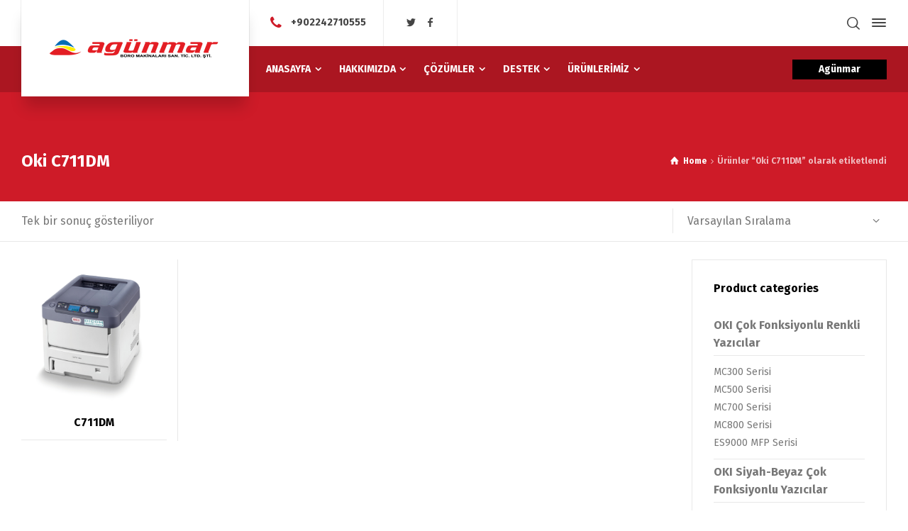

--- FILE ---
content_type: text/html; charset=UTF-8
request_url: https://www.agunmar.com/urun-etiketi/oki-c711dm/
body_size: 14927
content:
<!doctype html>
<html lang="tr" class="no-js">
<head> 
<meta charset="UTF-8" />  
<meta name="viewport" content="width=device-width, initial-scale=1, maximum-scale=1">
<link rel="profile" href="http://gmpg.org/xfn/11">
<title>Oki C711DM &#8211; Agünmar</title>
<script type="text/javascript">/*<![CDATA[ */ var html = document.getElementsByTagName("html")[0]; html.className = html.className.replace("no-js", "js"); window.onerror=function(e,f){var body = document.getElementsByTagName("body")[0]; body.className = body.className.replace("rt-loading", ""); var e_file = document.createElement("a");e_file.href = f;console.log( e );console.log( e_file.pathname );}/* ]]>*/</script>
<link rel='dns-prefetch' href='//fonts.googleapis.com' />
<link rel='dns-prefetch' href='//s.w.org' />
<link rel='preconnect' href='//www.google-analytics.com' />
<link rel="alternate" type="application/rss+xml" title="Agünmar &raquo; beslemesi" href="https://www.agunmar.com/feed/" />
<link rel="alternate" type="application/rss+xml" title="Agünmar &raquo; yorum beslemesi" href="https://www.agunmar.com/comments/feed/" />
<link rel="alternate" type="application/rss+xml" title="Agünmar &raquo; Oki C711DM Etiket beslemesi" href="https://www.agunmar.com/urun-etiketi/oki-c711dm/feed/" />
		<script type="text/javascript">
			window._wpemojiSettings = {"baseUrl":"https:\/\/s.w.org\/images\/core\/emoji\/13.0.0\/72x72\/","ext":".png","svgUrl":"https:\/\/s.w.org\/images\/core\/emoji\/13.0.0\/svg\/","svgExt":".svg","source":{"concatemoji":"https:\/\/www.agunmar.com\/wp-includes\/js\/wp-emoji-release.min.js?ver=5.5.17"}};
			!function(e,a,t){var n,r,o,i=a.createElement("canvas"),p=i.getContext&&i.getContext("2d");function s(e,t){var a=String.fromCharCode;p.clearRect(0,0,i.width,i.height),p.fillText(a.apply(this,e),0,0);e=i.toDataURL();return p.clearRect(0,0,i.width,i.height),p.fillText(a.apply(this,t),0,0),e===i.toDataURL()}function c(e){var t=a.createElement("script");t.src=e,t.defer=t.type="text/javascript",a.getElementsByTagName("head")[0].appendChild(t)}for(o=Array("flag","emoji"),t.supports={everything:!0,everythingExceptFlag:!0},r=0;r<o.length;r++)t.supports[o[r]]=function(e){if(!p||!p.fillText)return!1;switch(p.textBaseline="top",p.font="600 32px Arial",e){case"flag":return s([127987,65039,8205,9895,65039],[127987,65039,8203,9895,65039])?!1:!s([55356,56826,55356,56819],[55356,56826,8203,55356,56819])&&!s([55356,57332,56128,56423,56128,56418,56128,56421,56128,56430,56128,56423,56128,56447],[55356,57332,8203,56128,56423,8203,56128,56418,8203,56128,56421,8203,56128,56430,8203,56128,56423,8203,56128,56447]);case"emoji":return!s([55357,56424,8205,55356,57212],[55357,56424,8203,55356,57212])}return!1}(o[r]),t.supports.everything=t.supports.everything&&t.supports[o[r]],"flag"!==o[r]&&(t.supports.everythingExceptFlag=t.supports.everythingExceptFlag&&t.supports[o[r]]);t.supports.everythingExceptFlag=t.supports.everythingExceptFlag&&!t.supports.flag,t.DOMReady=!1,t.readyCallback=function(){t.DOMReady=!0},t.supports.everything||(n=function(){t.readyCallback()},a.addEventListener?(a.addEventListener("DOMContentLoaded",n,!1),e.addEventListener("load",n,!1)):(e.attachEvent("onload",n),a.attachEvent("onreadystatechange",function(){"complete"===a.readyState&&t.readyCallback()})),(n=t.source||{}).concatemoji?c(n.concatemoji):n.wpemoji&&n.twemoji&&(c(n.twemoji),c(n.wpemoji)))}(window,document,window._wpemojiSettings);
		</script>
		<style type="text/css">
img.wp-smiley,
img.emoji {
	display: inline !important;
	border: none !important;
	box-shadow: none !important;
	height: 1em !important;
	width: 1em !important;
	margin: 0 .07em !important;
	vertical-align: -0.1em !important;
	background: none !important;
	padding: 0 !important;
}
</style>
	<link rel='stylesheet' id='businesslounge-style-all-css'  href='https://www.agunmar.com/wp-content/themes/businesslounge/css/app.min.css?ver=1.9.3.2' type='text/css' media='all' />
<link rel='stylesheet' id='woocommerce-css'  href='https://www.agunmar.com/wp-content/themes/businesslounge/css/woocommerce/woocommerce.min.css?ver=1.9.3.2' type='text/css' media='all' />
<link rel='stylesheet' id='fontello-css'  href='https://www.agunmar.com/wp-content/themes/businesslounge/css/fontello/css/fontello.css?ver=1.9.3.2' type='text/css' media='all' />
<link rel='stylesheet' id='businesslounge-theme-style-css'  href='https://www.agunmar.com/wp-content/themes/businesslounge/style.css?ver=1.9.3.2' type='text/css' media='all' />
<link rel='stylesheet' id='businesslounge-dynamic-css'  href='https://www.agunmar.com/wp-content/uploads/businesslounge/dynamic-style.css?ver=201013094606' type='text/css' media='all' />
<link rel='stylesheet' id='wp-block-library-css'  href='https://www.agunmar.com/wp-includes/css/dist/block-library/style.min.css?ver=5.5.17' type='text/css' media='all' />
<link rel='stylesheet' id='wc-block-vendors-style-css'  href='https://www.agunmar.com/wp-content/plugins/woo-gutenberg-products-block/build/vendors-style.css?ver=3.6.1' type='text/css' media='all' />
<link rel='stylesheet' id='wc-block-style-css'  href='https://www.agunmar.com/wp-content/plugins/woo-gutenberg-products-block/build/style.css?ver=3.6.1' type='text/css' media='all' />
<link rel='stylesheet' id='contact-form-7-css'  href='https://www.agunmar.com/wp-content/plugins/contact-form-7/includes/css/styles.css?ver=5.2.2' type='text/css' media='all' />
<link rel='stylesheet' id='rs-plugin-settings-css'  href='https://www.agunmar.com/wp-content/plugins/revslider/public/assets/css/rs6.css?ver=6.1.5' type='text/css' media='all' />
<style id='rs-plugin-settings-inline-css' type='text/css'>
#rs-demo-id {}
</style>
<style id='woocommerce-inline-inline-css' type='text/css'>
.woocommerce form .form-row .required { visibility: visible; }
</style>
<link rel='stylesheet' id='businesslounge-google-fonts-css'  href='//fonts.googleapis.com/css?family=Fira+Sans%3A700%2Cregular%2C500%2C400i%2Citalic&#038;subset=latin&#038;ver=1.0.0' type='text/css' media='all' />
<script type='text/javascript' src='https://www.agunmar.com/wp-includes/js/jquery/jquery.js?ver=1.12.4-wp' id='jquery-core-js'></script>
<script type='text/javascript' src='https://www.agunmar.com/wp-content/plugins/revslider/public/assets/js/revolution.tools.min.js?ver=6.0' id='tp-tools-js'></script>
<script type='text/javascript' src='https://www.agunmar.com/wp-content/plugins/revslider/public/assets/js/rs6.min.js?ver=6.1.5' id='revmin-js'></script>
<link rel="https://api.w.org/" href="https://www.agunmar.com/wp-json/" /><link rel="EditURI" type="application/rsd+xml" title="RSD" href="https://www.agunmar.com/xmlrpc.php?rsd" />
<link rel="wlwmanifest" type="application/wlwmanifest+xml" href="https://www.agunmar.com/wp-includes/wlwmanifest.xml" /> 
<meta name="generator" content="WordPress 5.5.17" />
<meta name="generator" content="WooCommerce 4.5.5" />
		<script>
			document.documentElement.className = document.documentElement.className.replace( 'no-js', 'js' );
		</script>
				<style>
			.no-js img.lazyload { display: none; }
			figure.wp-block-image img.lazyloading { min-width: 150px; }
							.lazyload, .lazyloading { opacity: 0; }
				.lazyloaded {
					opacity: 1;
					transition: opacity 400ms;
					transition-delay: 0ms;
				}
					</style>
		<meta name="generator" content="Powered by BusinessLounge Business WordPress Theme TV:1.9.3.2 PV:1.8.4" />
	<noscript><style>.woocommerce-product-gallery{ opacity: 1 !important; }</style></noscript>
	<meta name="generator" content="Powered by Slider Revolution 6.1.5 - responsive, Mobile-Friendly Slider Plugin for WordPress with comfortable drag and drop interface." />
<script type="text/javascript">function setREVStartSize(t){try{var h,e=document.getElementById(t.c).parentNode.offsetWidth;if(e=0===e||isNaN(e)?window.innerWidth:e,t.tabw=void 0===t.tabw?0:parseInt(t.tabw),t.thumbw=void 0===t.thumbw?0:parseInt(t.thumbw),t.tabh=void 0===t.tabh?0:parseInt(t.tabh),t.thumbh=void 0===t.thumbh?0:parseInt(t.thumbh),t.tabhide=void 0===t.tabhide?0:parseInt(t.tabhide),t.thumbhide=void 0===t.thumbhide?0:parseInt(t.thumbhide),t.mh=void 0===t.mh||""==t.mh||"auto"===t.mh?0:parseInt(t.mh,0),"fullscreen"===t.layout||"fullscreen"===t.l)h=Math.max(t.mh,window.innerHeight);else{for(var i in t.gw=Array.isArray(t.gw)?t.gw:[t.gw],t.rl)void 0!==t.gw[i]&&0!==t.gw[i]||(t.gw[i]=t.gw[i-1]);for(var i in t.gh=void 0===t.el||""===t.el||Array.isArray(t.el)&&0==t.el.length?t.gh:t.el,t.gh=Array.isArray(t.gh)?t.gh:[t.gh],t.rl)void 0!==t.gh[i]&&0!==t.gh[i]||(t.gh[i]=t.gh[i-1]);var r,a=new Array(t.rl.length),n=0;for(var i in t.tabw=t.tabhide>=e?0:t.tabw,t.thumbw=t.thumbhide>=e?0:t.thumbw,t.tabh=t.tabhide>=e?0:t.tabh,t.thumbh=t.thumbhide>=e?0:t.thumbh,t.rl)a[i]=t.rl[i]<window.innerWidth?0:t.rl[i];for(var i in r=a[0],a)r>a[i]&&0<a[i]&&(r=a[i],n=i);var d=e>t.gw[n]+t.tabw+t.thumbw?1:(e-(t.tabw+t.thumbw))/t.gw[n];h=t.gh[n]*d+(t.tabh+t.thumbh)}void 0===window.rs_init_css&&(window.rs_init_css=document.head.appendChild(document.createElement("style"))),document.getElementById(t.c).height=h,window.rs_init_css.innerHTML+="#"+t.c+"_wrapper { height: "+h+"px }"}catch(t){console.log("Failure at Presize of Slider:"+t)}};</script>
</head>
<body class="archive tax-product_tag term-oki-c711dm term-102 theme-businesslounge woocommerce woocommerce-page woocommerce-no-js rt-loading rt-loading-active rt-transition overlapped-header sticky-header sticky-header-style-1 sticky-logo header-style-1 header-sidepanel header-sidepanel-mobile header-search-button  businesslounge-default-header-width businesslounge-default-footer-width mobile-menu-enabled elementor-default elementor-kit-14952">
		
		<!-- loader -->
		<div id="loader-wrapper"><img width="241" height="27"   alt="Agünmar" data-srcset="https://www.agunmar.com/wp-content/uploads/2017/11/logo.png 1.3x" data-src="https://www.agunmar.com/wp-content/uploads/2017/11/logo.png" class="loading-logo lazyload" src="[data-uri]" /><noscript><img width="241" height="27" class="loading-logo" src="https://www.agunmar.com/wp-content/uploads/2017/11/logo.png" alt="Agünmar" srcset="https://www.agunmar.com/wp-content/uploads/2017/11/logo.png 1.3x" /></noscript></div>		<!-- / #loader -->
	
<!-- background wrapper -->
<div id="container">   
 
 

	<header class="top-header" data-color="">

				<div class="main-header-holder">
			<div class="header-elements">

					

					<div id="logo" class="site-logo businesslounge-dark-header">
		
			 <a href="https://www.agunmar.com/" title="Agünmar"><img width="241" height="27"  alt="Agünmar"  data-srcset="https://www.agunmar.com/wp-content/uploads/2017/11/logo.png 1.3x" data-src="https://www.agunmar.com/wp-content/uploads/2017/11/logo.png" class="dark-logo logo-image lazyload" src="[data-uri]" /><noscript><img width="241" height="27" src="https://www.agunmar.com/wp-content/uploads/2017/11/logo.png" alt="Agünmar" class="dark-logo logo-image" srcset="https://www.agunmar.com/wp-content/uploads/2017/11/logo.png 1.3x" /></noscript><img width="241" height="27"  alt="Agünmar"  data-srcset="https://www.agunmar.com/wp-content/uploads/2017/11/logo.png 1.3x" data-src="https://www.agunmar.com/wp-content/uploads/2017/11/logo.png" class="light-logo logo-image lazyload" src="[data-uri]" /><noscript><img width="241" height="27" src="https://www.agunmar.com/wp-content/uploads/2017/11/logo.png" alt="Agünmar" class="light-logo logo-image" srcset="https://www.agunmar.com/wp-content/uploads/2017/11/logo.png 1.3x" /></noscript></a> 		
		</div><!-- / end #logo -->

				

				<div class="header-row first businesslounge-dark-header">
					<div class="header-col left">
						<div id="rtframework_text-2" class="header-widget widget widget-businesslounge-text"><h6><span class="icon icon-phone"></span><a href="tel:+902242710555" 
title="Bizi Arayın">+902242710555</a></h6></div><div id="social_media_icons-2" class="header-widget widget widget_social_media_icons"><div class="businesslounge-social-media-widget">
<ul class="social_media inline-list"><li class="twitter"><a class="ui-icon-twitter" target="_blank" href="#" title="Twitter" rel="nofollow"><span>Twitter</span></a></li><li class="facebook"><a class="ui-icon-facebook" target="_blank" href="https://www.facebook.com/agunmar/" title="Facebook" rel="nofollow"><span>Facebook</span></a></li></ul></div>
</div>		 
					</div>

					<div class="header-col right">
									<div class="header-tools">
				<ul>
					<li class="search-button tools-icon"><a href="#" class="businesslounge-search-button" title="Search"><span class="ui-icon-top-search"></span></a></li>
<li class="businesslounge-sidepanel-button-holder"><a href="#" class="businesslounge-menu-button businesslounge-sidepanel-button"><span></span><span></span><span></span></a></li>
				</ul>
			</div><!-- / end .nav-buttons -->
				
					</div>
				</div><!-- / .header-row.first -->


				<div class="header-row second businesslounge-light-header dynamic-skin">
					<div class="header-col left">
											
			<nav><ul class="main-menu"><li id='menu-item-4459' data-col-size='3' data-depth='0' class="multicolumn-3 menu-item menu-item-type-post_type menu-item-object-page menu-item-home menu-item-has-children multicolumn"><a  href="https://www.agunmar.com/"><span>ANASAYFA</span></a> 
<ul class="sub-menu">
<li id='menu-item-4466' data-depth='1' class="menu-item menu-item-type-post_type menu-item-object-page menu-item-home"><a  href="https://www.agunmar.com/">Anasayfa</a> </li>
</ul>
</li>
<li id='menu-item-4413' data-col-size='3' data-depth='0' class="multicolumn-3 menu-item menu-item-type-custom menu-item-object-custom menu-item-has-children multicolumn"><a  href="#"><span>HAKKIMIZDA</span></a> 
<ul class="sub-menu">
<li id='menu-item-4512' data-depth='1' class="menu-item menu-item-type-post_type menu-item-object-page"><a  href="https://www.agunmar.com/about-us/">Hakkımızda</a> </li>
<li id='menu-item-4519' data-depth='1' class="menu-item menu-item-type-post_type menu-item-object-page"><a  href="https://www.agunmar.com/iletisim/">İletişim</a> </li>
</ul>
</li>
<li id='menu-item-4405' data-col-size='2' data-depth='0' class="multicolumn-2 menu-item menu-item-type-custom menu-item-object-custom menu-item-has-children multicolumn"><a  href="#"><span>ÇÖZÜMLER</span></a> 
<ul class="sub-menu">
<li id='menu-item-4898' data-depth='1' class="menu-item menu-item-type-post_type menu-item-object-page"><a  href="https://www.agunmar.com/toshiba-cozumler/">TOSHIBA Çözümler</a> </li>
<li id='menu-item-4897' data-depth='1' class="menu-item menu-item-type-post_type menu-item-object-page"><a  href="https://www.agunmar.com/oki-cozumler/">OKI Çözümler</a> </li>
</ul>
</li>
<li id='menu-item-4408' data-depth='0' class="menu-item menu-item-type-custom menu-item-object-custom menu-item-has-children"><a  href="#"><span>DESTEK</span></a> 
<ul class="sub-menu">
<li id='menu-item-4881' data-depth='1' class="menu-item menu-item-type-post_type menu-item-object-page"><a  href="https://www.agunmar.com/toshiba-destek-ve-suruculer/">TOSHIBA Destek ve Sürücüler</a> </li>
<li id='menu-item-4880' data-depth='1' class="menu-item menu-item-type-post_type menu-item-object-page"><a  href="https://www.agunmar.com/oki-destek-ve-suruculer/">OKI Destek ve Sürücüler</a> </li>
</ul>
</li>
<li id='menu-item-4907' data-depth='0' class="menu-item menu-item-type-custom menu-item-object-custom menu-item-has-children"><a  href="#"><span>ÜRÜNLERİMİZ</span></a> 
<ul class="sub-menu">
<li id='menu-item-4908' data-depth='1' class="menu-item menu-item-type-taxonomy menu-item-object-product_cat"><a  href="https://www.agunmar.com/urun-kategori/toshiba_bwmfp/">TOSHIBA e-Studio SİYAH-BEYAZ MFP</a> </li>
<li id='menu-item-4909' data-depth='1' class="menu-item menu-item-type-taxonomy menu-item-object-product_cat"><a  href="https://www.agunmar.com/urun-kategori/toshiba_renklimfp/">TOSHIBA e-Studio Renkli MFP</a> </li>
<li id='menu-item-4910' data-depth='1' class="menu-item menu-item-type-taxonomy menu-item-object-product_cat menu-item-has-children"><a  href="https://www.agunmar.com/urun-kategori/oki_colormfp/">OKI Çok Fonksiyonlu Renkli Yazıcılar</a> 
	<ul class="sub-menu">
<li id='menu-item-4912' data-depth='2' class="menu-item menu-item-type-taxonomy menu-item-object-product_cat"><a  href="https://www.agunmar.com/urun-kategori/oki_colormfp/mc500-serisi/">MC500 Serisi</a> </li>
<li id='menu-item-4911' data-depth='2' class="menu-item menu-item-type-taxonomy menu-item-object-product_cat"><a  href="https://www.agunmar.com/urun-kategori/oki_colormfp/mc300-serisi/">MC300 Serisi</a> </li>
<li id='menu-item-4913' data-depth='2' class="menu-item menu-item-type-taxonomy menu-item-object-product_cat"><a  href="https://www.agunmar.com/urun-kategori/oki_colormfp/mc700-serisi/">MC700 Serisi</a> </li>
<li id='menu-item-4914' data-depth='2' class="menu-item menu-item-type-taxonomy menu-item-object-product_cat"><a  href="https://www.agunmar.com/urun-kategori/oki_colormfp/mc800-serisi/">MC800 Serisi</a> </li>
<li id='menu-item-4915' data-depth='2' class="menu-item menu-item-type-taxonomy menu-item-object-product_cat"><a  href="https://www.agunmar.com/urun-kategori/oki_colormfp/es9000-mfp-serisi/">ES9000 MFP Serisi</a> </li>
	</ul>
</li>
<li id='menu-item-4916' data-depth='1' class="menu-item menu-item-type-taxonomy menu-item-object-product_cat menu-item-has-children"><a  href="https://www.agunmar.com/urun-kategori/oki_bwmfp/">OKI Siyah-Beyaz Çok Fonksiyonlu Yazıcılar</a> 
	<ul class="sub-menu">
<li id='menu-item-4917' data-depth='2' class="menu-item menu-item-type-taxonomy menu-item-object-product_cat"><a  href="https://www.agunmar.com/urun-kategori/oki_bwmfp/mb400-serisi/">MB400 Serisi</a> </li>
<li id='menu-item-4918' data-depth='2' class="menu-item menu-item-type-taxonomy menu-item-object-product_cat"><a  href="https://www.agunmar.com/urun-kategori/oki_bwmfp/mb500-serisi/">MB500 serisi</a> </li>
<li id='menu-item-4919' data-depth='2' class="menu-item menu-item-type-taxonomy menu-item-object-product_cat"><a  href="https://www.agunmar.com/urun-kategori/oki_bwmfp/mb700-serisi/">MB700 Serisi</a> </li>
	</ul>
</li>
<li id='menu-item-4920' data-depth='1' class="menu-item menu-item-type-taxonomy menu-item-object-product_cat menu-item-has-children"><a  href="https://www.agunmar.com/urun-kategori/oki_colorprinter/">OKI Renkli Yazıcılar</a> 
	<ul class="sub-menu">
<li id='menu-item-4921' data-depth='2' class="menu-item menu-item-type-taxonomy menu-item-object-product_cat menu-item-has-children"><a  href="https://www.agunmar.com/urun-kategori/oki_colorprinter/a3-renkli-yazicilar/">A3 Renkli Yazıcılar</a> 
		<ul class="sub-menu">
<li id='menu-item-4928' data-depth='3' class="menu-item menu-item-type-taxonomy menu-item-object-product_cat"><a  href="https://www.agunmar.com/urun-kategori/oki_colorprinter/a3-renkli-yazicilar/c800-serisi/">C800 Serisi</a> </li>
<li id='menu-item-4927' data-depth='3' class="menu-item menu-item-type-taxonomy menu-item-object-product_cat"><a  href="https://www.agunmar.com/urun-kategori/oki_colorprinter/a3-renkli-yazicilar/c900-serisi/">C900 Serisi</a> </li>
		</ul>
</li>
<li id='menu-item-4922' data-depth='2' class="menu-item menu-item-type-taxonomy menu-item-object-product_cat menu-item-has-children"><a  href="https://www.agunmar.com/urun-kategori/oki_colorprinter/a4-renkli-yazicilar/">A4 Renkli Yazıcılar</a> 
		<ul class="sub-menu">
<li id='menu-item-4923' data-depth='3' class="menu-item menu-item-type-taxonomy menu-item-object-product_cat"><a  href="https://www.agunmar.com/urun-kategori/oki_colorprinter/a4-renkli-yazicilar/c300-serisi/">C300 Serisi</a> </li>
<li id='menu-item-4924' data-depth='3' class="menu-item menu-item-type-taxonomy menu-item-object-product_cat"><a  href="https://www.agunmar.com/urun-kategori/oki_colorprinter/a4-renkli-yazicilar/c500-serisi/">C500 Serisi</a> </li>
<li id='menu-item-4925' data-depth='3' class="menu-item menu-item-type-taxonomy menu-item-object-product_cat"><a  href="https://www.agunmar.com/urun-kategori/oki_colorprinter/a4-renkli-yazicilar/c600-serisi/">C600 Serisi</a> </li>
<li id='menu-item-4926' data-depth='3' class="menu-item menu-item-type-taxonomy menu-item-object-product_cat"><a  href="https://www.agunmar.com/urun-kategori/oki_colorprinter/a4-renkli-yazicilar/c700-serisi/">C700 Serisi</a> </li>
		</ul>
</li>
<li id='menu-item-4929' data-depth='2' class="menu-item menu-item-type-taxonomy menu-item-object-product_cat"><a  href="https://www.agunmar.com/urun-kategori/oki_colorprinter/dicom-medikal-yazicilar/">DICOM &#8211; Medikal Yazıcılar</a> </li>
<li id='menu-item-4930' data-depth='2' class="menu-item menu-item-type-taxonomy menu-item-object-product_cat menu-item-has-children"><a  href="https://www.agunmar.com/urun-kategori/oki_colorprinter/grafiprinter/">Grafik Sanatları Yazıcıları</a> 
		<ul class="sub-menu">
<li id='menu-item-4931' data-depth='3' class="menu-item menu-item-type-taxonomy menu-item-object-product_cat"><a  href="https://www.agunmar.com/urun-kategori/oki_colorprinter/grafiprinter/beyaz-toner-serisi/">Beyaz Toner Serisi</a> </li>
<li id='menu-item-4932' data-depth='3' class="menu-item menu-item-type-taxonomy menu-item-object-product_cat"><a  href="https://www.agunmar.com/urun-kategori/oki_colorprinter/grafiprinter/neon-toner-serisi/">Neon Toner Serisi</a> </li>
<li id='menu-item-4933' data-depth='3' class="menu-item menu-item-type-taxonomy menu-item-object-product_cat"><a  href="https://www.agunmar.com/urun-kategori/oki_colorprinter/grafiprinter/pro9000-serisi/">Pro9000 Serisi</a> </li>
		</ul>
</li>
	</ul>
</li>
<li id='menu-item-4941' data-depth='1' class="menu-item menu-item-type-taxonomy menu-item-object-product_cat menu-item-has-children"><a  href="https://www.agunmar.com/urun-kategori/oki_bwprint/">OKI Siyah Beyaz Yazıcılar</a> 
	<ul class="sub-menu">
<li id='menu-item-4942' data-depth='2' class="menu-item menu-item-type-taxonomy menu-item-object-product_cat"><a  href="https://www.agunmar.com/urun-kategori/oki_bwprint/b400-serisi/">B400 Serisi</a> </li>
<li id='menu-item-4943' data-depth='2' class="menu-item menu-item-type-taxonomy menu-item-object-product_cat"><a  href="https://www.agunmar.com/urun-kategori/oki_bwprint/b500-serisi/">B500 Serisi</a> </li>
<li id='menu-item-4944' data-depth='2' class="menu-item menu-item-type-taxonomy menu-item-object-product_cat"><a  href="https://www.agunmar.com/urun-kategori/oki_bwprint/b700-serisi/">B700 Serisi</a> </li>
<li id='menu-item-4945' data-depth='2' class="menu-item menu-item-type-taxonomy menu-item-object-product_cat"><a  href="https://www.agunmar.com/urun-kategori/oki_bwprint/b800-serisi/">B800 Serisi</a> </li>
	</ul>
</li>
<li id='menu-item-4934' data-depth='1' class="menu-item menu-item-type-taxonomy menu-item-object-product_cat menu-item-has-children"><a  href="https://www.agunmar.com/urun-kategori/oki_a0/">OKI Geniş Formatlı Yazıcılar</a> 
	<ul class="sub-menu">
<li id='menu-item-4935' data-depth='2' class="menu-item menu-item-type-taxonomy menu-item-object-product_cat"><a  href="https://www.agunmar.com/urun-kategori/oki_a0/grafik-yazicilar/">Grafik yazicilar</a> </li>
<li id='menu-item-4936' data-depth='2' class="menu-item menu-item-type-taxonomy menu-item-object-product_cat"><a  href="https://www.agunmar.com/urun-kategori/oki_a0/muhendislik-yazicilari/">Mühendislik Yazıcıları</a> </li>
	</ul>
</li>
<li id='menu-item-4937' data-depth='1' class="menu-item menu-item-type-taxonomy menu-item-object-product_cat menu-item-has-children"><a  href="https://www.agunmar.com/urun-kategori/oki_nokta/">OKI Nokta Vuruşlu Yazıcılar</a> 
	<ul class="sub-menu">
<li id='menu-item-4938' data-depth='2' class="menu-item menu-item-type-taxonomy menu-item-object-product_cat"><a  href="https://www.agunmar.com/urun-kategori/oki_nokta/9-pinli-nokta-vuruslu-yazicilar/">9 Pinli Nokta Vuruşlu Yazıcılar</a> </li>
<li id='menu-item-4939' data-depth='2' class="menu-item menu-item-type-taxonomy menu-item-object-product_cat"><a  href="https://www.agunmar.com/urun-kategori/oki_nokta/24-pinli-nokta-vuruslu-yazicilar/">24 Pinli Nokta Vuruşlu Yazıcılar</a> </li>
<li id='menu-item-4940' data-depth='2' class="menu-item menu-item-type-taxonomy menu-item-object-product_cat"><a  href="https://www.agunmar.com/urun-kategori/oki_nokta/mx-serisi-satir-yazicilar/">MX Serisi Satır Yazıcılar</a> </li>
	</ul>
</li>
</ul>
</li>
</ul></nav> 
				
		
				
					</div>

					<div class="header-col right">
						<div id="rtframework_text-3" class="header-widget widget widget-businesslounge-text"><div class="button_wrapper "><a href="#" target="_self" title="Agünmar" class="button_  heading-font black medium"><span><span>Agünmar</span></span></a></div></div>		
					</div> 			
				</div><!-- / .header-row.second -->
			</div><!-- / .header-elements -->
		</div><!-- / .main-header-header -->
		
				<div class="sticky-header-holder">
			<div class="header-elements">
				<div class="header-row businesslounge-dark-header">
					<div class="header-col left">
			
							

		<div id="sticky-logo" class="site-logo">
			 <a href="https://www.agunmar.com/" title="Agünmar"><img width="241" height="27"  alt="Agünmar"  data-srcset="https://www.agunmar.com/wp-content/uploads/2017/11/logo.png 1.3x" data-src="https://www.agunmar.com/wp-content/uploads/2017/11/logo.png" class="sticky-logo lazyload" src="[data-uri]" /><noscript><img width="241" height="27" src="https://www.agunmar.com/wp-content/uploads/2017/11/logo.png" alt="Agünmar" class="sticky-logo" srcset="https://www.agunmar.com/wp-content/uploads/2017/11/logo.png 1.3x" /></noscript></a> 		
		</div><!-- / end #sticky-logo -->

			
					</div>

					<div class="header-col right">
											
			<nav><ul class="main-menu"><li id='sticky-menu-item-4459' data-col-size='3' data-depth='0' class="multicolumn-3 menu-item menu-item-type-post_type menu-item-object-page menu-item-home menu-item-has-children multicolumn"><a  href="https://www.agunmar.com/"><span>ANASAYFA</span></a> 
<ul class="sub-menu">
<li id='sticky-menu-item-4466' data-depth='1' class="menu-item menu-item-type-post_type menu-item-object-page menu-item-home"><a  href="https://www.agunmar.com/">Anasayfa</a> </li>
</ul>
</li>
<li id='sticky-menu-item-4413' data-col-size='3' data-depth='0' class="multicolumn-3 menu-item menu-item-type-custom menu-item-object-custom menu-item-has-children multicolumn"><a  href="#"><span>HAKKIMIZDA</span></a> 
<ul class="sub-menu">
<li id='sticky-menu-item-4512' data-depth='1' class="menu-item menu-item-type-post_type menu-item-object-page"><a  href="https://www.agunmar.com/about-us/">Hakkımızda</a> </li>
<li id='sticky-menu-item-4519' data-depth='1' class="menu-item menu-item-type-post_type menu-item-object-page"><a  href="https://www.agunmar.com/iletisim/">İletişim</a> </li>
</ul>
</li>
<li id='sticky-menu-item-4405' data-col-size='2' data-depth='0' class="multicolumn-2 menu-item menu-item-type-custom menu-item-object-custom menu-item-has-children multicolumn"><a  href="#"><span>ÇÖZÜMLER</span></a> 
<ul class="sub-menu">
<li id='sticky-menu-item-4898' data-depth='1' class="menu-item menu-item-type-post_type menu-item-object-page"><a  href="https://www.agunmar.com/toshiba-cozumler/">TOSHIBA Çözümler</a> </li>
<li id='sticky-menu-item-4897' data-depth='1' class="menu-item menu-item-type-post_type menu-item-object-page"><a  href="https://www.agunmar.com/oki-cozumler/">OKI Çözümler</a> </li>
</ul>
</li>
<li id='sticky-menu-item-4408' data-depth='0' class="menu-item menu-item-type-custom menu-item-object-custom menu-item-has-children"><a  href="#"><span>DESTEK</span></a> 
<ul class="sub-menu">
<li id='sticky-menu-item-4881' data-depth='1' class="menu-item menu-item-type-post_type menu-item-object-page"><a  href="https://www.agunmar.com/toshiba-destek-ve-suruculer/">TOSHIBA Destek ve Sürücüler</a> </li>
<li id='sticky-menu-item-4880' data-depth='1' class="menu-item menu-item-type-post_type menu-item-object-page"><a  href="https://www.agunmar.com/oki-destek-ve-suruculer/">OKI Destek ve Sürücüler</a> </li>
</ul>
</li>
<li id='sticky-menu-item-4907' data-depth='0' class="menu-item menu-item-type-custom menu-item-object-custom menu-item-has-children"><a  href="#"><span>ÜRÜNLERİMİZ</span></a> 
<ul class="sub-menu">
<li id='sticky-menu-item-4908' data-depth='1' class="menu-item menu-item-type-taxonomy menu-item-object-product_cat"><a  href="https://www.agunmar.com/urun-kategori/toshiba_bwmfp/">TOSHIBA e-Studio SİYAH-BEYAZ MFP</a> </li>
<li id='sticky-menu-item-4909' data-depth='1' class="menu-item menu-item-type-taxonomy menu-item-object-product_cat"><a  href="https://www.agunmar.com/urun-kategori/toshiba_renklimfp/">TOSHIBA e-Studio Renkli MFP</a> </li>
<li id='sticky-menu-item-4910' data-depth='1' class="menu-item menu-item-type-taxonomy menu-item-object-product_cat menu-item-has-children"><a  href="https://www.agunmar.com/urun-kategori/oki_colormfp/">OKI Çok Fonksiyonlu Renkli Yazıcılar</a> 
	<ul class="sub-menu">
<li id='sticky-menu-item-4912' data-depth='2' class="menu-item menu-item-type-taxonomy menu-item-object-product_cat"><a  href="https://www.agunmar.com/urun-kategori/oki_colormfp/mc500-serisi/">MC500 Serisi</a> </li>
<li id='sticky-menu-item-4911' data-depth='2' class="menu-item menu-item-type-taxonomy menu-item-object-product_cat"><a  href="https://www.agunmar.com/urun-kategori/oki_colormfp/mc300-serisi/">MC300 Serisi</a> </li>
<li id='sticky-menu-item-4913' data-depth='2' class="menu-item menu-item-type-taxonomy menu-item-object-product_cat"><a  href="https://www.agunmar.com/urun-kategori/oki_colormfp/mc700-serisi/">MC700 Serisi</a> </li>
<li id='sticky-menu-item-4914' data-depth='2' class="menu-item menu-item-type-taxonomy menu-item-object-product_cat"><a  href="https://www.agunmar.com/urun-kategori/oki_colormfp/mc800-serisi/">MC800 Serisi</a> </li>
<li id='sticky-menu-item-4915' data-depth='2' class="menu-item menu-item-type-taxonomy menu-item-object-product_cat"><a  href="https://www.agunmar.com/urun-kategori/oki_colormfp/es9000-mfp-serisi/">ES9000 MFP Serisi</a> </li>
	</ul>
</li>
<li id='sticky-menu-item-4916' data-depth='1' class="menu-item menu-item-type-taxonomy menu-item-object-product_cat menu-item-has-children"><a  href="https://www.agunmar.com/urun-kategori/oki_bwmfp/">OKI Siyah-Beyaz Çok Fonksiyonlu Yazıcılar</a> 
	<ul class="sub-menu">
<li id='sticky-menu-item-4917' data-depth='2' class="menu-item menu-item-type-taxonomy menu-item-object-product_cat"><a  href="https://www.agunmar.com/urun-kategori/oki_bwmfp/mb400-serisi/">MB400 Serisi</a> </li>
<li id='sticky-menu-item-4918' data-depth='2' class="menu-item menu-item-type-taxonomy menu-item-object-product_cat"><a  href="https://www.agunmar.com/urun-kategori/oki_bwmfp/mb500-serisi/">MB500 serisi</a> </li>
<li id='sticky-menu-item-4919' data-depth='2' class="menu-item menu-item-type-taxonomy menu-item-object-product_cat"><a  href="https://www.agunmar.com/urun-kategori/oki_bwmfp/mb700-serisi/">MB700 Serisi</a> </li>
	</ul>
</li>
<li id='sticky-menu-item-4920' data-depth='1' class="menu-item menu-item-type-taxonomy menu-item-object-product_cat menu-item-has-children"><a  href="https://www.agunmar.com/urun-kategori/oki_colorprinter/">OKI Renkli Yazıcılar</a> 
	<ul class="sub-menu">
<li id='sticky-menu-item-4921' data-depth='2' class="menu-item menu-item-type-taxonomy menu-item-object-product_cat menu-item-has-children"><a  href="https://www.agunmar.com/urun-kategori/oki_colorprinter/a3-renkli-yazicilar/">A3 Renkli Yazıcılar</a> 
		<ul class="sub-menu">
<li id='sticky-menu-item-4928' data-depth='3' class="menu-item menu-item-type-taxonomy menu-item-object-product_cat"><a  href="https://www.agunmar.com/urun-kategori/oki_colorprinter/a3-renkli-yazicilar/c800-serisi/">C800 Serisi</a> </li>
<li id='sticky-menu-item-4927' data-depth='3' class="menu-item menu-item-type-taxonomy menu-item-object-product_cat"><a  href="https://www.agunmar.com/urun-kategori/oki_colorprinter/a3-renkli-yazicilar/c900-serisi/">C900 Serisi</a> </li>
		</ul>
</li>
<li id='sticky-menu-item-4922' data-depth='2' class="menu-item menu-item-type-taxonomy menu-item-object-product_cat menu-item-has-children"><a  href="https://www.agunmar.com/urun-kategori/oki_colorprinter/a4-renkli-yazicilar/">A4 Renkli Yazıcılar</a> 
		<ul class="sub-menu">
<li id='sticky-menu-item-4923' data-depth='3' class="menu-item menu-item-type-taxonomy menu-item-object-product_cat"><a  href="https://www.agunmar.com/urun-kategori/oki_colorprinter/a4-renkli-yazicilar/c300-serisi/">C300 Serisi</a> </li>
<li id='sticky-menu-item-4924' data-depth='3' class="menu-item menu-item-type-taxonomy menu-item-object-product_cat"><a  href="https://www.agunmar.com/urun-kategori/oki_colorprinter/a4-renkli-yazicilar/c500-serisi/">C500 Serisi</a> </li>
<li id='sticky-menu-item-4925' data-depth='3' class="menu-item menu-item-type-taxonomy menu-item-object-product_cat"><a  href="https://www.agunmar.com/urun-kategori/oki_colorprinter/a4-renkli-yazicilar/c600-serisi/">C600 Serisi</a> </li>
<li id='sticky-menu-item-4926' data-depth='3' class="menu-item menu-item-type-taxonomy menu-item-object-product_cat"><a  href="https://www.agunmar.com/urun-kategori/oki_colorprinter/a4-renkli-yazicilar/c700-serisi/">C700 Serisi</a> </li>
		</ul>
</li>
<li id='sticky-menu-item-4929' data-depth='2' class="menu-item menu-item-type-taxonomy menu-item-object-product_cat"><a  href="https://www.agunmar.com/urun-kategori/oki_colorprinter/dicom-medikal-yazicilar/">DICOM &#8211; Medikal Yazıcılar</a> </li>
<li id='sticky-menu-item-4930' data-depth='2' class="menu-item menu-item-type-taxonomy menu-item-object-product_cat menu-item-has-children"><a  href="https://www.agunmar.com/urun-kategori/oki_colorprinter/grafiprinter/">Grafik Sanatları Yazıcıları</a> 
		<ul class="sub-menu">
<li id='sticky-menu-item-4931' data-depth='3' class="menu-item menu-item-type-taxonomy menu-item-object-product_cat"><a  href="https://www.agunmar.com/urun-kategori/oki_colorprinter/grafiprinter/beyaz-toner-serisi/">Beyaz Toner Serisi</a> </li>
<li id='sticky-menu-item-4932' data-depth='3' class="menu-item menu-item-type-taxonomy menu-item-object-product_cat"><a  href="https://www.agunmar.com/urun-kategori/oki_colorprinter/grafiprinter/neon-toner-serisi/">Neon Toner Serisi</a> </li>
<li id='sticky-menu-item-4933' data-depth='3' class="menu-item menu-item-type-taxonomy menu-item-object-product_cat"><a  href="https://www.agunmar.com/urun-kategori/oki_colorprinter/grafiprinter/pro9000-serisi/">Pro9000 Serisi</a> </li>
		</ul>
</li>
	</ul>
</li>
<li id='sticky-menu-item-4941' data-depth='1' class="menu-item menu-item-type-taxonomy menu-item-object-product_cat menu-item-has-children"><a  href="https://www.agunmar.com/urun-kategori/oki_bwprint/">OKI Siyah Beyaz Yazıcılar</a> 
	<ul class="sub-menu">
<li id='sticky-menu-item-4942' data-depth='2' class="menu-item menu-item-type-taxonomy menu-item-object-product_cat"><a  href="https://www.agunmar.com/urun-kategori/oki_bwprint/b400-serisi/">B400 Serisi</a> </li>
<li id='sticky-menu-item-4943' data-depth='2' class="menu-item menu-item-type-taxonomy menu-item-object-product_cat"><a  href="https://www.agunmar.com/urun-kategori/oki_bwprint/b500-serisi/">B500 Serisi</a> </li>
<li id='sticky-menu-item-4944' data-depth='2' class="menu-item menu-item-type-taxonomy menu-item-object-product_cat"><a  href="https://www.agunmar.com/urun-kategori/oki_bwprint/b700-serisi/">B700 Serisi</a> </li>
<li id='sticky-menu-item-4945' data-depth='2' class="menu-item menu-item-type-taxonomy menu-item-object-product_cat"><a  href="https://www.agunmar.com/urun-kategori/oki_bwprint/b800-serisi/">B800 Serisi</a> </li>
	</ul>
</li>
<li id='sticky-menu-item-4934' data-depth='1' class="menu-item menu-item-type-taxonomy menu-item-object-product_cat menu-item-has-children"><a  href="https://www.agunmar.com/urun-kategori/oki_a0/">OKI Geniş Formatlı Yazıcılar</a> 
	<ul class="sub-menu">
<li id='sticky-menu-item-4935' data-depth='2' class="menu-item menu-item-type-taxonomy menu-item-object-product_cat"><a  href="https://www.agunmar.com/urun-kategori/oki_a0/grafik-yazicilar/">Grafik yazicilar</a> </li>
<li id='sticky-menu-item-4936' data-depth='2' class="menu-item menu-item-type-taxonomy menu-item-object-product_cat"><a  href="https://www.agunmar.com/urun-kategori/oki_a0/muhendislik-yazicilari/">Mühendislik Yazıcıları</a> </li>
	</ul>
</li>
<li id='sticky-menu-item-4937' data-depth='1' class="menu-item menu-item-type-taxonomy menu-item-object-product_cat menu-item-has-children"><a  href="https://www.agunmar.com/urun-kategori/oki_nokta/">OKI Nokta Vuruşlu Yazıcılar</a> 
	<ul class="sub-menu">
<li id='sticky-menu-item-4938' data-depth='2' class="menu-item menu-item-type-taxonomy menu-item-object-product_cat"><a  href="https://www.agunmar.com/urun-kategori/oki_nokta/9-pinli-nokta-vuruslu-yazicilar/">9 Pinli Nokta Vuruşlu Yazıcılar</a> </li>
<li id='sticky-menu-item-4939' data-depth='2' class="menu-item menu-item-type-taxonomy menu-item-object-product_cat"><a  href="https://www.agunmar.com/urun-kategori/oki_nokta/24-pinli-nokta-vuruslu-yazicilar/">24 Pinli Nokta Vuruşlu Yazıcılar</a> </li>
<li id='sticky-menu-item-4940' data-depth='2' class="menu-item menu-item-type-taxonomy menu-item-object-product_cat"><a  href="https://www.agunmar.com/urun-kategori/oki_nokta/mx-serisi-satir-yazicilar/">MX Serisi Satır Yazıcılar</a> </li>
	</ul>
</li>
</ul>
</li>
</ul></nav> 
				
		
				<div class="header-tools">
				<ul>
					<li class="search-button tools-icon"><a href="#" class="businesslounge-search-button" title="Search"><span class="ui-icon-top-search"></span></a></li>
<li class="businesslounge-sidepanel-button-holder"><a href="#" class="businesslounge-menu-button businesslounge-sidepanel-button"><span></span><span></span><span></span></a></li>
				</ul>
			</div><!-- / end .nav-buttons -->
				
					</div>
				</div><!-- / .header-row.first --> 
			</div>
		</div><!-- / .sticky-header-header -->
				
	</header> 
<header class="mobile-header">
		<div class="mobile-header-holder">
			<div class="header-elements">
				<div class="header-row businesslounge-dark-header">
					<div class="header-col left">
								 		
		<!-- mobile menu button -->
		<div class="mobile-menu-button-wrapper">
			<div class="mobile-menu-button businesslounge-menu-button"><span></span><span></span><span></span></div>		
		</div>
				 
					</div>

					<div class="header-col center">
							

		<div id="mobile-logo" class="site-logo">
			 <a href="https://www.agunmar.com/" title="Agünmar"><img width="241" height="27"  alt="Agünmar"  data-srcset="https://www.agunmar.com/wp-content/uploads/2017/11/logo.png 1.3x" data-src="https://www.agunmar.com/wp-content/uploads/2017/11/logo.png" class="mobile-logo lazyload" src="[data-uri]" /><noscript><img width="241" height="27" src="https://www.agunmar.com/wp-content/uploads/2017/11/logo.png" alt="Agünmar" class="mobile-logo" srcset="https://www.agunmar.com/wp-content/uploads/2017/11/logo.png 1.3x" /></noscript></a> 		
		</div><!-- / end #mobile-logo -->

 
			 
					</div>

					<div class="header-col right">
									<div class="header-tools">
				<ul>
					<li class="search-button tools-icon"><a href="#" class="businesslounge-search-button" title="Search"><span class="ui-icon-top-search"></span></a></li>
<li class="businesslounge-sidepanel-button-holder"><a href="#" class="businesslounge-menu-button businesslounge-sidepanel-button"><span></span><span></span><span></span></a></li>
				</ul>
			</div><!-- / end .nav-buttons -->
				
					</div>
				</div><!-- / .header-row -->
			</div>
		</div><!-- / .mobile-header-header -->
	</header>
			 
		<!-- mobile menu -->
		<div class="mobile-nav">
						

				<!-- navigation holder -->
				<nav>
					<ul id="mobile-navigation" class="menu"><li id='mobile-menu-item-4459' data-col-size='3' data-depth='0' class="multicolumn-3 menu-item menu-item-type-post_type menu-item-object-page menu-item-home menu-item-has-children multicolumn"><a  href="https://www.agunmar.com/"><span>ANASAYFA</span></a> 
<ul class="sub-menu">
<li id='mobile-menu-item-4466' data-depth='1' class="menu-item menu-item-type-post_type menu-item-object-page menu-item-home"><a  href="https://www.agunmar.com/">Anasayfa</a> </li>
</ul>
</li>
<li id='mobile-menu-item-4413' data-col-size='3' data-depth='0' class="multicolumn-3 menu-item menu-item-type-custom menu-item-object-custom menu-item-has-children multicolumn"><a  href="#"><span>HAKKIMIZDA</span></a> 
<ul class="sub-menu">
<li id='mobile-menu-item-4512' data-depth='1' class="menu-item menu-item-type-post_type menu-item-object-page"><a  href="https://www.agunmar.com/about-us/">Hakkımızda</a> </li>
<li id='mobile-menu-item-4519' data-depth='1' class="menu-item menu-item-type-post_type menu-item-object-page"><a  href="https://www.agunmar.com/iletisim/">İletişim</a> </li>
</ul>
</li>
<li id='mobile-menu-item-4405' data-col-size='2' data-depth='0' class="multicolumn-2 menu-item menu-item-type-custom menu-item-object-custom menu-item-has-children multicolumn"><a  href="#"><span>ÇÖZÜMLER</span></a> 
<ul class="sub-menu">
<li id='mobile-menu-item-4898' data-depth='1' class="menu-item menu-item-type-post_type menu-item-object-page"><a  href="https://www.agunmar.com/toshiba-cozumler/">TOSHIBA Çözümler</a> </li>
<li id='mobile-menu-item-4897' data-depth='1' class="menu-item menu-item-type-post_type menu-item-object-page"><a  href="https://www.agunmar.com/oki-cozumler/">OKI Çözümler</a> </li>
</ul>
</li>
<li id='mobile-menu-item-4408' data-depth='0' class="menu-item menu-item-type-custom menu-item-object-custom menu-item-has-children"><a  href="#"><span>DESTEK</span></a> 
<ul class="sub-menu">
<li id='mobile-menu-item-4881' data-depth='1' class="menu-item menu-item-type-post_type menu-item-object-page"><a  href="https://www.agunmar.com/toshiba-destek-ve-suruculer/">TOSHIBA Destek ve Sürücüler</a> </li>
<li id='mobile-menu-item-4880' data-depth='1' class="menu-item menu-item-type-post_type menu-item-object-page"><a  href="https://www.agunmar.com/oki-destek-ve-suruculer/">OKI Destek ve Sürücüler</a> </li>
</ul>
</li>
<li id='mobile-menu-item-4907' data-depth='0' class="menu-item menu-item-type-custom menu-item-object-custom menu-item-has-children"><a  href="#"><span>ÜRÜNLERİMİZ</span></a> 
<ul class="sub-menu">
<li id='mobile-menu-item-4908' data-depth='1' class="menu-item menu-item-type-taxonomy menu-item-object-product_cat"><a  href="https://www.agunmar.com/urun-kategori/toshiba_bwmfp/">TOSHIBA e-Studio SİYAH-BEYAZ MFP</a> </li>
<li id='mobile-menu-item-4909' data-depth='1' class="menu-item menu-item-type-taxonomy menu-item-object-product_cat"><a  href="https://www.agunmar.com/urun-kategori/toshiba_renklimfp/">TOSHIBA e-Studio Renkli MFP</a> </li>
<li id='mobile-menu-item-4910' data-depth='1' class="menu-item menu-item-type-taxonomy menu-item-object-product_cat menu-item-has-children"><a  href="https://www.agunmar.com/urun-kategori/oki_colormfp/">OKI Çok Fonksiyonlu Renkli Yazıcılar</a> 
	<ul class="sub-menu">
<li id='mobile-menu-item-4912' data-depth='2' class="menu-item menu-item-type-taxonomy menu-item-object-product_cat"><a  href="https://www.agunmar.com/urun-kategori/oki_colormfp/mc500-serisi/">MC500 Serisi</a> </li>
<li id='mobile-menu-item-4911' data-depth='2' class="menu-item menu-item-type-taxonomy menu-item-object-product_cat"><a  href="https://www.agunmar.com/urun-kategori/oki_colormfp/mc300-serisi/">MC300 Serisi</a> </li>
<li id='mobile-menu-item-4913' data-depth='2' class="menu-item menu-item-type-taxonomy menu-item-object-product_cat"><a  href="https://www.agunmar.com/urun-kategori/oki_colormfp/mc700-serisi/">MC700 Serisi</a> </li>
<li id='mobile-menu-item-4914' data-depth='2' class="menu-item menu-item-type-taxonomy menu-item-object-product_cat"><a  href="https://www.agunmar.com/urun-kategori/oki_colormfp/mc800-serisi/">MC800 Serisi</a> </li>
<li id='mobile-menu-item-4915' data-depth='2' class="menu-item menu-item-type-taxonomy menu-item-object-product_cat"><a  href="https://www.agunmar.com/urun-kategori/oki_colormfp/es9000-mfp-serisi/">ES9000 MFP Serisi</a> </li>
	</ul>
</li>
<li id='mobile-menu-item-4916' data-depth='1' class="menu-item menu-item-type-taxonomy menu-item-object-product_cat menu-item-has-children"><a  href="https://www.agunmar.com/urun-kategori/oki_bwmfp/">OKI Siyah-Beyaz Çok Fonksiyonlu Yazıcılar</a> 
	<ul class="sub-menu">
<li id='mobile-menu-item-4917' data-depth='2' class="menu-item menu-item-type-taxonomy menu-item-object-product_cat"><a  href="https://www.agunmar.com/urun-kategori/oki_bwmfp/mb400-serisi/">MB400 Serisi</a> </li>
<li id='mobile-menu-item-4918' data-depth='2' class="menu-item menu-item-type-taxonomy menu-item-object-product_cat"><a  href="https://www.agunmar.com/urun-kategori/oki_bwmfp/mb500-serisi/">MB500 serisi</a> </li>
<li id='mobile-menu-item-4919' data-depth='2' class="menu-item menu-item-type-taxonomy menu-item-object-product_cat"><a  href="https://www.agunmar.com/urun-kategori/oki_bwmfp/mb700-serisi/">MB700 Serisi</a> </li>
	</ul>
</li>
<li id='mobile-menu-item-4920' data-depth='1' class="menu-item menu-item-type-taxonomy menu-item-object-product_cat menu-item-has-children"><a  href="https://www.agunmar.com/urun-kategori/oki_colorprinter/">OKI Renkli Yazıcılar</a> 
	<ul class="sub-menu">
<li id='mobile-menu-item-4921' data-depth='2' class="menu-item menu-item-type-taxonomy menu-item-object-product_cat menu-item-has-children"><a  href="https://www.agunmar.com/urun-kategori/oki_colorprinter/a3-renkli-yazicilar/">A3 Renkli Yazıcılar</a> 
		<ul class="sub-menu">
<li id='mobile-menu-item-4928' data-depth='3' class="menu-item menu-item-type-taxonomy menu-item-object-product_cat"><a  href="https://www.agunmar.com/urun-kategori/oki_colorprinter/a3-renkli-yazicilar/c800-serisi/">C800 Serisi</a> </li>
<li id='mobile-menu-item-4927' data-depth='3' class="menu-item menu-item-type-taxonomy menu-item-object-product_cat"><a  href="https://www.agunmar.com/urun-kategori/oki_colorprinter/a3-renkli-yazicilar/c900-serisi/">C900 Serisi</a> </li>
		</ul>
</li>
<li id='mobile-menu-item-4922' data-depth='2' class="menu-item menu-item-type-taxonomy menu-item-object-product_cat menu-item-has-children"><a  href="https://www.agunmar.com/urun-kategori/oki_colorprinter/a4-renkli-yazicilar/">A4 Renkli Yazıcılar</a> 
		<ul class="sub-menu">
<li id='mobile-menu-item-4923' data-depth='3' class="menu-item menu-item-type-taxonomy menu-item-object-product_cat"><a  href="https://www.agunmar.com/urun-kategori/oki_colorprinter/a4-renkli-yazicilar/c300-serisi/">C300 Serisi</a> </li>
<li id='mobile-menu-item-4924' data-depth='3' class="menu-item menu-item-type-taxonomy menu-item-object-product_cat"><a  href="https://www.agunmar.com/urun-kategori/oki_colorprinter/a4-renkli-yazicilar/c500-serisi/">C500 Serisi</a> </li>
<li id='mobile-menu-item-4925' data-depth='3' class="menu-item menu-item-type-taxonomy menu-item-object-product_cat"><a  href="https://www.agunmar.com/urun-kategori/oki_colorprinter/a4-renkli-yazicilar/c600-serisi/">C600 Serisi</a> </li>
<li id='mobile-menu-item-4926' data-depth='3' class="menu-item menu-item-type-taxonomy menu-item-object-product_cat"><a  href="https://www.agunmar.com/urun-kategori/oki_colorprinter/a4-renkli-yazicilar/c700-serisi/">C700 Serisi</a> </li>
		</ul>
</li>
<li id='mobile-menu-item-4929' data-depth='2' class="menu-item menu-item-type-taxonomy menu-item-object-product_cat"><a  href="https://www.agunmar.com/urun-kategori/oki_colorprinter/dicom-medikal-yazicilar/">DICOM &#8211; Medikal Yazıcılar</a> </li>
<li id='mobile-menu-item-4930' data-depth='2' class="menu-item menu-item-type-taxonomy menu-item-object-product_cat menu-item-has-children"><a  href="https://www.agunmar.com/urun-kategori/oki_colorprinter/grafiprinter/">Grafik Sanatları Yazıcıları</a> 
		<ul class="sub-menu">
<li id='mobile-menu-item-4931' data-depth='3' class="menu-item menu-item-type-taxonomy menu-item-object-product_cat"><a  href="https://www.agunmar.com/urun-kategori/oki_colorprinter/grafiprinter/beyaz-toner-serisi/">Beyaz Toner Serisi</a> </li>
<li id='mobile-menu-item-4932' data-depth='3' class="menu-item menu-item-type-taxonomy menu-item-object-product_cat"><a  href="https://www.agunmar.com/urun-kategori/oki_colorprinter/grafiprinter/neon-toner-serisi/">Neon Toner Serisi</a> </li>
<li id='mobile-menu-item-4933' data-depth='3' class="menu-item menu-item-type-taxonomy menu-item-object-product_cat"><a  href="https://www.agunmar.com/urun-kategori/oki_colorprinter/grafiprinter/pro9000-serisi/">Pro9000 Serisi</a> </li>
		</ul>
</li>
	</ul>
</li>
<li id='mobile-menu-item-4941' data-depth='1' class="menu-item menu-item-type-taxonomy menu-item-object-product_cat menu-item-has-children"><a  href="https://www.agunmar.com/urun-kategori/oki_bwprint/">OKI Siyah Beyaz Yazıcılar</a> 
	<ul class="sub-menu">
<li id='mobile-menu-item-4942' data-depth='2' class="menu-item menu-item-type-taxonomy menu-item-object-product_cat"><a  href="https://www.agunmar.com/urun-kategori/oki_bwprint/b400-serisi/">B400 Serisi</a> </li>
<li id='mobile-menu-item-4943' data-depth='2' class="menu-item menu-item-type-taxonomy menu-item-object-product_cat"><a  href="https://www.agunmar.com/urun-kategori/oki_bwprint/b500-serisi/">B500 Serisi</a> </li>
<li id='mobile-menu-item-4944' data-depth='2' class="menu-item menu-item-type-taxonomy menu-item-object-product_cat"><a  href="https://www.agunmar.com/urun-kategori/oki_bwprint/b700-serisi/">B700 Serisi</a> </li>
<li id='mobile-menu-item-4945' data-depth='2' class="menu-item menu-item-type-taxonomy menu-item-object-product_cat"><a  href="https://www.agunmar.com/urun-kategori/oki_bwprint/b800-serisi/">B800 Serisi</a> </li>
	</ul>
</li>
<li id='mobile-menu-item-4934' data-depth='1' class="menu-item menu-item-type-taxonomy menu-item-object-product_cat menu-item-has-children"><a  href="https://www.agunmar.com/urun-kategori/oki_a0/">OKI Geniş Formatlı Yazıcılar</a> 
	<ul class="sub-menu">
<li id='mobile-menu-item-4935' data-depth='2' class="menu-item menu-item-type-taxonomy menu-item-object-product_cat"><a  href="https://www.agunmar.com/urun-kategori/oki_a0/grafik-yazicilar/">Grafik yazicilar</a> </li>
<li id='mobile-menu-item-4936' data-depth='2' class="menu-item menu-item-type-taxonomy menu-item-object-product_cat"><a  href="https://www.agunmar.com/urun-kategori/oki_a0/muhendislik-yazicilari/">Mühendislik Yazıcıları</a> </li>
	</ul>
</li>
<li id='mobile-menu-item-4937' data-depth='1' class="menu-item menu-item-type-taxonomy menu-item-object-product_cat menu-item-has-children"><a  href="https://www.agunmar.com/urun-kategori/oki_nokta/">OKI Nokta Vuruşlu Yazıcılar</a> 
	<ul class="sub-menu">
<li id='mobile-menu-item-4938' data-depth='2' class="menu-item menu-item-type-taxonomy menu-item-object-product_cat"><a  href="https://www.agunmar.com/urun-kategori/oki_nokta/9-pinli-nokta-vuruslu-yazicilar/">9 Pinli Nokta Vuruşlu Yazıcılar</a> </li>
<li id='mobile-menu-item-4939' data-depth='2' class="menu-item menu-item-type-taxonomy menu-item-object-product_cat"><a  href="https://www.agunmar.com/urun-kategori/oki_nokta/24-pinli-nokta-vuruslu-yazicilar/">24 Pinli Nokta Vuruşlu Yazıcılar</a> </li>
<li id='mobile-menu-item-4940' data-depth='2' class="menu-item menu-item-type-taxonomy menu-item-object-product_cat"><a  href="https://www.agunmar.com/urun-kategori/oki_nokta/mx-serisi-satir-yazicilar/">MX Serisi Satır Yazıcılar</a> </li>
	</ul>
</li>
</ul>
</li>
</ul>    
				</nav>

						
		</div>
					 

<!-- main contents -->
<div id="main_content">


<div class="content_row row sub_page_header fullwidth style-1" style="background-color: #CE1B28;">
	<div class="content_row_wrapper default"><div class="col col-sm-12"><section class="page-title"><h1>Oki C711DM</h1></section><div class="breadcrumb"><ol vocab="http://schema.org/" typeof="BreadcrumbList"><li property="itemListElement" typeof="ListItem"><a class="ui-icon-home" property="item" typeof="WebPage" href="https://www.agunmar.com/"><span property="name">Home</span></a><meta content="1" property="position"> <span class="icon-angle-right"></span> </li><li property="itemListElement" typeof="ListItem">Ürünler &ldquo;Oki C711DM&rdquo; olarak etiketlendi</li></ol></div></div></div>
</div>
<div class="businesslounge-before-shop content_row default-style fullwidth">
<div class="content_row_wrapper default">	
<div class="col col-sm-12">		
<p class="woocommerce-result-count">
	Tek bir sonuç gösteriliyor</p>
<form class="woocommerce-ordering" method="get">
	<select name="orderby" class="orderby" aria-label="Sipariş">
					<option value="menu_order"  selected='selected'>Varsayılan Sıralama</option>
					<option value="popularity" >En çok incelenene göre sırala</option>
					<option value="date" >En yeniye göre sırala</option>
					<option value="price" >Fiyata göre sırala: Düşükten yükseğe</option>
					<option value="price-desc" >Fiyata göre sırala: Yüksekten düşüğe</option>
			</select>
	<input type="hidden" name="paged" value="1" />
	</form>
</div>		
</div>	
</div>

<div  class="content_row fullwidth with_sidebar default-style"><div class="content_row_wrapper clearfix default"><div class="col col-md-9 col-xs-12 content right-sidebar  woocommerce columns-4">
<header class="woocommerce-products-header">
	
	</header>
<div class="woocommerce-notices-wrapper"></div><ul class="products columns-4">
<li class="product type-product post-4689 status-publish first instock product_cat-dicom-medikal-yazicilar product_tag-balikesir-oki product_tag-bilecik-oki product_tag-buro-makineleri product_tag-bursa-oki product_tag-eskisehir-oki product_tag-kutahya-oki product_tag-oki product_tag-oki-c711dm product_tag-oki-guney-marmara product_tag-bw-mfp product_tag-yalova-oki product_tag-printer has-post-thumbnail shipping-taxable product-type-simple">
	<div class="businesslounge-wc-image-holder">
<a href="https://www.agunmar.com/urun/c711dm/" class="woocommerce-LoopProduct-link woocommerce-loop-product__link"><img width="300" height="300"   alt="" loading="lazy" data-srcset="https://www.agunmar.com/wp-content/uploads/2017/11/C711DM_34_tcm62-13013_w336-300x300.png 300w, https://www.agunmar.com/wp-content/uploads/2017/11/C711DM_34_tcm62-13013_w336-150x150.png 150w, https://www.agunmar.com/wp-content/uploads/2017/11/C711DM_34_tcm62-13013_w336-180x180.png 180w"  data-src="https://www.agunmar.com/wp-content/uploads/2017/11/C711DM_34_tcm62-13013_w336-300x300.png" data-sizes="(max-width: 300px) 100vw, 300px" class="attachment-woocommerce_thumbnail size-woocommerce_thumbnail lazyload" src="[data-uri]" /><noscript><img width="300" height="300" src="https://www.agunmar.com/wp-content/uploads/2017/11/C711DM_34_tcm62-13013_w336-300x300.png" class="attachment-woocommerce_thumbnail size-woocommerce_thumbnail" alt="" loading="lazy" srcset="https://www.agunmar.com/wp-content/uploads/2017/11/C711DM_34_tcm62-13013_w336-300x300.png 300w, https://www.agunmar.com/wp-content/uploads/2017/11/C711DM_34_tcm62-13013_w336-150x150.png 150w, https://www.agunmar.com/wp-content/uploads/2017/11/C711DM_34_tcm62-13013_w336-180x180.png 180w" sizes="(max-width: 300px) 100vw, 300px" /></noscript></a><a href="https://www.agunmar.com/urun/c711dm/" data-quantity="1" class="button product_type_simple" data-product_id="4689" data-product_sku="c332dn-1-1-1-3-1-1-1-1-1" aria-label="&ldquo;C711DM&rdquo; hakkında daha fazla bilgi edinin" rel="nofollow">Devamını oku</a></div>
<div class="businesslounge-product-content-holder">
<a href="https://www.agunmar.com/urun/c711dm/" class="woocommerce-LoopProduct-link woocommerce-loop-product__link"><h2 class="woocommerce-loop-product__title">C711DM</h2></a>
</div>
</li>
</ul>
			<div class="paging_wrapper margin-t30 margin-b30">
							</div>
		
						</div>
						<div class="col col-md-3 col-xs-12 default-style sidebar sticky right widgets_holder">
					
<div id="woocommerce_product_categories-1" class="sidebar-widget widget woocommerce widget_product_categories"><h5>Product categories</h5><ul class="product-categories"><li class="cat-item cat-item-45 cat-parent"><a href="https://www.agunmar.com/urun-kategori/oki_colormfp/">OKI Çok Fonksiyonlu Renkli Yazıcılar</a><ul class='children'>
<li class="cat-item cat-item-61"><a href="https://www.agunmar.com/urun-kategori/oki_colormfp/mc300-serisi/">MC300 Serisi</a></li>
<li class="cat-item cat-item-62"><a href="https://www.agunmar.com/urun-kategori/oki_colormfp/mc500-serisi/">MC500 Serisi</a></li>
<li class="cat-item cat-item-63"><a href="https://www.agunmar.com/urun-kategori/oki_colormfp/mc700-serisi/">MC700 Serisi</a></li>
<li class="cat-item cat-item-64"><a href="https://www.agunmar.com/urun-kategori/oki_colormfp/mc800-serisi/">MC800 Serisi</a></li>
<li class="cat-item cat-item-65"><a href="https://www.agunmar.com/urun-kategori/oki_colormfp/es9000-mfp-serisi/">ES9000 MFP Serisi</a></li>
</ul>
</li>
<li class="cat-item cat-item-50 cat-parent"><a href="https://www.agunmar.com/urun-kategori/oki_bwmfp/">OKI Siyah-Beyaz Çok Fonksiyonlu Yazıcılar</a><ul class='children'>
<li class="cat-item cat-item-66"><a href="https://www.agunmar.com/urun-kategori/oki_bwmfp/mb400-serisi/">MB400 Serisi</a></li>
<li class="cat-item cat-item-67"><a href="https://www.agunmar.com/urun-kategori/oki_bwmfp/mb500-serisi/">MB500 serisi</a></li>
<li class="cat-item cat-item-68"><a href="https://www.agunmar.com/urun-kategori/oki_bwmfp/mb700-serisi/">MB700 Serisi</a></li>
</ul>
</li>
<li class="cat-item cat-item-43 cat-parent"><a href="https://www.agunmar.com/urun-kategori/oki_colorprinter/">OKI Renkli Yazıcılar</a><ul class='children'>
<li class="cat-item cat-item-53 cat-parent"><a href="https://www.agunmar.com/urun-kategori/oki_colorprinter/a4-renkli-yazicilar/">A4 Renkli Yazıcılar</a>	<ul class='children'>
<li class="cat-item cat-item-74"><a href="https://www.agunmar.com/urun-kategori/oki_colorprinter/a4-renkli-yazicilar/c300-serisi/">C300 Serisi</a></li>
<li class="cat-item cat-item-75"><a href="https://www.agunmar.com/urun-kategori/oki_colorprinter/a4-renkli-yazicilar/c500-serisi/">C500 Serisi</a></li>
<li class="cat-item cat-item-76"><a href="https://www.agunmar.com/urun-kategori/oki_colorprinter/a4-renkli-yazicilar/c600-serisi/">C600 Serisi</a></li>
<li class="cat-item cat-item-77"><a href="https://www.agunmar.com/urun-kategori/oki_colorprinter/a4-renkli-yazicilar/c700-serisi/">C700 Serisi</a></li>
	</ul>
</li>
<li class="cat-item cat-item-54 cat-parent"><a href="https://www.agunmar.com/urun-kategori/oki_colorprinter/a3-renkli-yazicilar/">A3 Renkli Yazıcılar</a>	<ul class='children'>
<li class="cat-item cat-item-78"><a href="https://www.agunmar.com/urun-kategori/oki_colorprinter/a3-renkli-yazicilar/c800-serisi/">C800 Serisi</a></li>
<li class="cat-item cat-item-79"><a href="https://www.agunmar.com/urun-kategori/oki_colorprinter/a3-renkli-yazicilar/c900-serisi/">C900 Serisi</a></li>
	</ul>
</li>
<li class="cat-item cat-item-55"><a href="https://www.agunmar.com/urun-kategori/oki_colorprinter/dicom-medikal-yazicilar/">DICOM - Medikal Yazıcılar</a></li>
<li class="cat-item cat-item-56 cat-parent"><a href="https://www.agunmar.com/urun-kategori/oki_colorprinter/grafiprinter/">Grafik Sanatları Yazıcıları</a>	<ul class='children'>
<li class="cat-item cat-item-80"><a href="https://www.agunmar.com/urun-kategori/oki_colorprinter/grafiprinter/beyaz-toner-serisi/">Beyaz Toner Serisi</a></li>
<li class="cat-item cat-item-81"><a href="https://www.agunmar.com/urun-kategori/oki_colorprinter/grafiprinter/neon-toner-serisi/">Neon Toner Serisi</a></li>
<li class="cat-item cat-item-82"><a href="https://www.agunmar.com/urun-kategori/oki_colorprinter/grafiprinter/pro9000-serisi/">Pro9000 Serisi</a></li>
	</ul>
</li>
</ul>
</li>
<li class="cat-item cat-item-44 cat-parent"><a href="https://www.agunmar.com/urun-kategori/oki_bwprint/">OKI Siyah Beyaz Yazıcılar</a><ul class='children'>
<li class="cat-item cat-item-57"><a href="https://www.agunmar.com/urun-kategori/oki_bwprint/b400-serisi/">B400 Serisi</a></li>
<li class="cat-item cat-item-58"><a href="https://www.agunmar.com/urun-kategori/oki_bwprint/b500-serisi/">B500 Serisi</a></li>
<li class="cat-item cat-item-59"><a href="https://www.agunmar.com/urun-kategori/oki_bwprint/b700-serisi/">B700 Serisi</a></li>
<li class="cat-item cat-item-60"><a href="https://www.agunmar.com/urun-kategori/oki_bwprint/b800-serisi/">B800 Serisi</a></li>
</ul>
</li>
<li class="cat-item cat-item-51 cat-parent"><a href="https://www.agunmar.com/urun-kategori/oki_a0/">OKI Geniş Formatlı Yazıcılar</a><ul class='children'>
<li class="cat-item cat-item-69"><a href="https://www.agunmar.com/urun-kategori/oki_a0/grafik-yazicilar/">Grafik yazicilar</a></li>
<li class="cat-item cat-item-70"><a href="https://www.agunmar.com/urun-kategori/oki_a0/muhendislik-yazicilari/">Mühendislik Yazıcıları</a></li>
</ul>
</li>
<li class="cat-item cat-item-52 cat-parent"><a href="https://www.agunmar.com/urun-kategori/oki_nokta/">OKI Nokta Vuruşlu Yazıcılar</a><ul class='children'>
<li class="cat-item cat-item-71"><a href="https://www.agunmar.com/urun-kategori/oki_nokta/9-pinli-nokta-vuruslu-yazicilar/">9 Pinli Nokta Vuruşlu Yazıcılar</a></li>
<li class="cat-item cat-item-72"><a href="https://www.agunmar.com/urun-kategori/oki_nokta/24-pinli-nokta-vuruslu-yazicilar/">24 Pinli Nokta Vuruşlu Yazıcılar</a></li>
<li class="cat-item cat-item-73"><a href="https://www.agunmar.com/urun-kategori/oki_nokta/mx-serisi-satir-yazicilar/">MX Serisi Satır Yazıcılar</a></li>
</ul>
</li>
<li class="cat-item cat-item-41"><a href="https://www.agunmar.com/urun-kategori/toshiba_renklimfp/">TOSHIBA e-Studio Renkli MFP</a></li>
<li class="cat-item cat-item-42"><a href="https://www.agunmar.com/urun-kategori/toshiba_bwmfp/">TOSHIBA e-Studio SİYAH-BEYAZ MFP</a></li>
</ul></div><div id="woocommerce_products-1" class="sidebar-widget widget woocommerce widget_products"><h5>Latest Products</h5><ul class="product_list_widget"><li>
	
	<a href="https://www.agunmar.com/urun/c612/">
		<img width="300" height="300"   alt="" loading="lazy" data-srcset="https://www.agunmar.com/wp-content/uploads/2018/03/C612_34_tcm62-71918_w336-300x300.png 300w, https://www.agunmar.com/wp-content/uploads/2018/03/C612_34_tcm62-71918_w336-150x150.png 150w, https://www.agunmar.com/wp-content/uploads/2018/03/C612_34_tcm62-71918_w336-100x100.png 100w"  data-src="https://www.agunmar.com/wp-content/uploads/2018/03/C612_34_tcm62-71918_w336-300x300.png" data-sizes="(max-width: 300px) 100vw, 300px" class="attachment-woocommerce_thumbnail size-woocommerce_thumbnail lazyload" src="[data-uri]" /><noscript><img width="300" height="300" src="https://www.agunmar.com/wp-content/uploads/2018/03/C612_34_tcm62-71918_w336-300x300.png" class="attachment-woocommerce_thumbnail size-woocommerce_thumbnail" alt="" loading="lazy" srcset="https://www.agunmar.com/wp-content/uploads/2018/03/C612_34_tcm62-71918_w336-300x300.png 300w, https://www.agunmar.com/wp-content/uploads/2018/03/C612_34_tcm62-71918_w336-150x150.png 150w, https://www.agunmar.com/wp-content/uploads/2018/03/C612_34_tcm62-71918_w336-100x100.png 100w" sizes="(max-width: 300px) 100vw, 300px" /></noscript>		<span class="product-title">C612</span>
	</a>

				
	
	</li>
<li>
	
	<a href="https://www.agunmar.com/urun/e-studio7506ac/">
		<img width="300" height="300"   alt="" loading="lazy" data-srcset="https://www.agunmar.com/wp-content/uploads/2018/03/estudio7506ac-2-300x300.jpg 300w, https://www.agunmar.com/wp-content/uploads/2018/03/estudio7506ac-2-150x150.jpg 150w, https://www.agunmar.com/wp-content/uploads/2018/03/estudio7506ac-2-100x100.jpg 100w"  data-src="https://www.agunmar.com/wp-content/uploads/2018/03/estudio7506ac-2-300x300.jpg" data-sizes="(max-width: 300px) 100vw, 300px" class="attachment-woocommerce_thumbnail size-woocommerce_thumbnail lazyload" src="[data-uri]" /><noscript><img width="300" height="300"   alt="" loading="lazy" data-srcset="https://www.agunmar.com/wp-content/uploads/2018/03/estudio7506ac-2-300x300.jpg 300w, https://www.agunmar.com/wp-content/uploads/2018/03/estudio7506ac-2-150x150.jpg 150w, https://www.agunmar.com/wp-content/uploads/2018/03/estudio7506ac-2-100x100.jpg 100w"  data-src="https://www.agunmar.com/wp-content/uploads/2018/03/estudio7506ac-2-300x300.jpg" data-sizes="(max-width: 300px) 100vw, 300px" class="attachment-woocommerce_thumbnail size-woocommerce_thumbnail lazyload" src="[data-uri]" /><noscript><img width="300" height="300" src="https://www.agunmar.com/wp-content/uploads/2018/03/estudio7506ac-2-300x300.jpg" class="attachment-woocommerce_thumbnail size-woocommerce_thumbnail" alt="" loading="lazy" srcset="https://www.agunmar.com/wp-content/uploads/2018/03/estudio7506ac-2-300x300.jpg 300w, https://www.agunmar.com/wp-content/uploads/2018/03/estudio7506ac-2-150x150.jpg 150w, https://www.agunmar.com/wp-content/uploads/2018/03/estudio7506ac-2-100x100.jpg 100w" sizes="(max-width: 300px) 100vw, 300px" /></noscript></noscript>		<span class="product-title">e-STUDIO7506AC</span>
	</a>

				
	
	</li>
<li>
	
	<a href="https://www.agunmar.com/urun/e-studio5506ac/">
		<img width="300" height="300"   alt="" loading="lazy" data-srcset="https://www.agunmar.com/wp-content/uploads/2018/03/estudio7506ac-2-300x300.jpg 300w, https://www.agunmar.com/wp-content/uploads/2018/03/estudio7506ac-2-150x150.jpg 150w, https://www.agunmar.com/wp-content/uploads/2018/03/estudio7506ac-2-100x100.jpg 100w"  data-src="https://www.agunmar.com/wp-content/uploads/2018/03/estudio7506ac-2-300x300.jpg" data-sizes="(max-width: 300px) 100vw, 300px" class="attachment-woocommerce_thumbnail size-woocommerce_thumbnail lazyload" src="[data-uri]" /><noscript><img width="300" height="300"   alt="" loading="lazy" data-srcset="https://www.agunmar.com/wp-content/uploads/2018/03/estudio7506ac-2-300x300.jpg 300w, https://www.agunmar.com/wp-content/uploads/2018/03/estudio7506ac-2-150x150.jpg 150w, https://www.agunmar.com/wp-content/uploads/2018/03/estudio7506ac-2-100x100.jpg 100w"  data-src="https://www.agunmar.com/wp-content/uploads/2018/03/estudio7506ac-2-300x300.jpg" data-sizes="(max-width: 300px) 100vw, 300px" class="attachment-woocommerce_thumbnail size-woocommerce_thumbnail lazyload" src="[data-uri]" /><noscript><img width="300" height="300" src="https://www.agunmar.com/wp-content/uploads/2018/03/estudio7506ac-2-300x300.jpg" class="attachment-woocommerce_thumbnail size-woocommerce_thumbnail" alt="" loading="lazy" srcset="https://www.agunmar.com/wp-content/uploads/2018/03/estudio7506ac-2-300x300.jpg 300w, https://www.agunmar.com/wp-content/uploads/2018/03/estudio7506ac-2-150x150.jpg 150w, https://www.agunmar.com/wp-content/uploads/2018/03/estudio7506ac-2-100x100.jpg 100w" sizes="(max-width: 300px) 100vw, 300px" /></noscript></noscript>		<span class="product-title">e-STUDIO5506AC</span>
	</a>

				
	
	</li>
</ul></div><div id="search-1" class="sidebar-widget widget widget_search"><form method="get" action="https://www.agunmar.com//"  class="wp-search-form rt_form">
	<ul>
		<li><input type="text" class='search showtextback' placeholder="search" name="s" /><span class="search-icon ui-icon-search-1"></span></li>
	</ul>
	</form></div></div>
</div></div>
</div><!-- / end #main_content -->
 
<!-- footer -->
<footer id="footer" class="clearfix footer">
	<section class="footer_widgets content_row row clearfix footer fixed_heights footer_contents fullwidth"><div class="content_row_wrapper clearfix default">
	<div id="footer-column-1" class="col col-xs-12 col-lg-6 col-sm-6 featured-col widgets_holder">
		<div class="column-inner">
<div id="text-6" class="footer_widget widget widget_text">			<div class="textwidget"><p>Agünmar Büro Makineleri San. Tic. Ltd. Şti.</p>
<p>Adres: <span class="section-info-text">Osmangazi Mahallesi, Selamet mah. Doktor Sadık Ahmet Cad. 20/C, 16240 Osmangazi/Bursa</span></p>
<p>Telefon: 0224 271 0 555</p>
</div>
		</div>		</div>
	</div>
	<div id="footer-column-2" class="col col-xs-12 col-lg-2 col-sm-2 widgets_holder">
		<div class="column-inner">
<div id="social_media_icons-1" class="footer_widget widget widget_social_media_icons"><h5>Sosyal Medya</h5><div class="businesslounge-social-media-widget">
<ul class="social_media multiline-list"><li class="twitter"><a class="ui-icon-twitter" target="_blank" href="#" title="Twitter" rel="nofollow">Twitter</a></li><li class="facebook"><a class="ui-icon-facebook" target="_blank" href="https://www.facebook.com/agunmar/" title="Facebook" rel="nofollow">Facebook</a></li></ul></div>
</div>		</div>
	</div>
	<div id="footer-column-3" class="col col-xs-12 col-lg-2 col-sm-2 widgets_holder">
		<div class="column-inner">
<div id="rt_category_tree-1" class="footer_widget widget widget_rt_category_tree widget_categories"><h5>Ürünler</h5><ul class="rt-category-tree">	<li class="cat-item cat-item-114"><a href="https://www.agunmar.com/urun-kategori/genel/">Genel</a>
</li>
	<li class="cat-item cat-item-45"><a href="https://www.agunmar.com/urun-kategori/oki_colormfp/" title="OKI Renkli Çok Fonksiyonlu Yazıcılar">OKI Çok Fonksiyonlu Renkli Yazıcılar</a>
<ul class='children'>
	<li class="cat-item cat-item-65"><a href="https://www.agunmar.com/urun-kategori/oki_colormfp/es9000-mfp-serisi/" title="ES9000 MFP Serisi renkli ve siyah-beyaz çok fonksiyonlu yazıcılar, yazdırma, kopyalama, tarama ve faks fonksiyonlarından oluşan dördü bir arada, çok yönlü kağıt işleme ve Yüksek Çözünürlüklü Renkli yazdırma özellikleri ile belgelerin ofis içinde oluşturulmasını kolaylaştırır.

Kullanıcı sayısı: 	1 - 30+
A4 Baskı hızı: 	50 ppm&#039;e kadar renkli/siyah-beyaz
A3 Baskı hızı: 	25 ppm&#039;e kadar renkli/siyah-beyaz
Maksimum kağıt kapasitesi: 	3.200 sayfaya kadar 80g/m2
Aylık baskı hacmi: 	25.000 sayfaya kadar
Güvenlik: 	Güvenli Yazdırma, Güvenli Silme
Son işlem: 	2 tepsili Dahili Sonlandırıcı, çoklu zımba sonlandırıcı ve sırt zımbalı sonlandırıcı">ES9000 MFP Serisi</a>
</li>
	<li class="cat-item cat-item-61"><a href="https://www.agunmar.com/urun-kategori/oki_colormfp/mc300-serisi/" title="Kompakt, hızlı, verimli ve hepsi bir arada çoklu fonksiyon özelliğine sahip. MC300 Serisi Yüksek Çözünürlüklü renkli A4 yazıcılar mükemmel kağıt işleme özelliği ve kaliteli sonuçlar sunar.

Kullanıcı sayısı: 	1 - 10
A4 Baskı hızı: 	En fazla 26/30 ppm renkli/siyah-beyaz
Maksimum kağıt kapasitesi: 	880 sayfaya kadar 80g/m2
Aylık baskı hacmi: 	3.000 sayfaya kadar">MC300 Serisi</a>
</li>
	<li class="cat-item cat-item-62"><a href="https://www.agunmar.com/urun-kategori/oki_colormfp/mc500-serisi/" title="Çok çeşitli kurumsal fonksiyonları bir araya getiren MC500 A4 Renkli MFP Serisi, profesyonel çıktı ve mükemmel toplam sahip olma maliyeti sağlar.

Kullanıcı sayısı: 	1 - 20
A4 Baskı hızı: 	30 ppm renkli/siyah-beyaz
Maksimum kağıt kapasitesi: 	1.410 sayfa 80 g/m2
Aylık baskı hacmi: 	6.000 sayfaya kadar
Güvenlik: 	Özel Baskı ve isteğe bağlı Card Release">MC500 Serisi</a>
</li>
	<li class="cat-item cat-item-63"><a href="https://www.agunmar.com/urun-kategori/oki_colormfp/mc700-serisi/" title="Ağır iş yükleri için ideal olan MC700 Serisi ağa bağlı A4 renkli akıllı MFP&#039;ler, çift taraflı baskı, kopyalama, tarama, faks ve sonlandırma fonksiyonlarını OKI&#039;nin smart Extendable Platform (sXP) açık platformu ile birleştirir.

Kullanıcı sayısı: 	1 - 30+
A4 Baskı hızı: 	40 ppm&#039;e kadar renkli/siyah-beyaz
Maksimum kağıt kapasitesi: 	3.160 sayfa 80 g/m2
Aylık baskı hacmi: 	10.000 sayfaya kadar
Güvenlik: 	Güvenli Yazdırma, Güvenli Silme
Son işlem: Kullanımı kolay zımbalayıcı, Dahili sonlandırıcı">MC700 Serisi</a>
</li>
	<li class="cat-item cat-item-64"><a href="https://www.agunmar.com/urun-kategori/oki_colormfp/mc800-serisi/" title="Düşük çalıştırma maliyetleri, müşteri tarafından değiştirilebilir sarf malzemeleri ve dijital LED yazdırma teknolojisi, son derece güvenilir MC800 Serisi akıllı A3 renkli MFP&#039;lere daha maliyetli ve karmaşık fotokopi makinelerinin fonksiyonelliğini ve verimliliğini katar.

Kullanıcı sayısı: 	1 - 30+
A4 Baskı hızı: 	35 ppm&#039;e kadar renkli/siyah-beyaz
A3 Baskı hızı: 	20 ppm&#039;e kadar renkli/siyah-beyaz
Maksimum kağıt kapasitesi: 	2.005 sayfa 80 gsm
Aylık baskı hacmi: 	10.000 sayfaya kadar
Güvenlik: 	Güvenli Yazdırma
Son işlem: Kullanımı kolay zımbalayıcı">MC800 Serisi</a>
</li>
</ul>
</li>
	<li class="cat-item cat-item-51"><a href="https://www.agunmar.com/urun-kategori/oki_a0/" title="OKI Geniş Formatlı Yazıcılar">OKI Geniş Formatlı Yazıcılar</a>
<ul class='children'>
	<li class="cat-item cat-item-69"><a href="https://www.agunmar.com/urun-kategori/oki_a0/grafik-yazicilar/" title="OKI&#039;nin tabela ve grafik pazarına yönelik geniş formatlı püskürtmeli yazıcı portföyü, rakipsiz görüntü kalitesi sunar. Bu çok dayanıklı grafik yazıcıları, afişlerin, arkadan aydınlatmalı panellerin, filo ve araç üstü grafiklerin yanı sıra, duvar kağıdı, örümcek standlar, zemin ve fuar grafikleri ve daha fazlası dahil olmak üzere hem dahili mekan hem de dış mekan uygulamaları için idealdir.">Grafik yazicilar</a>
</li>
	<li class="cat-item cat-item-70"><a href="https://www.agunmar.com/urun-kategori/oki_a0/muhendislik-yazicilari/" title="OKI&#039;nin yüksek kaliteli, geniş formatlı, siyah-beyaz, LED, çok fonksiyonlu yazıcıları, reprografik, mühendislik, mimarlık, CAD ve haritalama uygulamaları için hızlı ve yüksek çözünürlüklü baskılar sunar. Yüksek hızlı renkli tarayıcı fonksiyonu, çizimleri arşivleme için net, keskin ve yüksek çözünürlüklü olarak yakalar.">Mühendislik Yazıcıları</a>
</li>
</ul>
</li>
	<li class="cat-item cat-item-52"><a href="https://www.agunmar.com/urun-kategori/oki_nokta/" title="OKI Nokta Vuruşlu Yazıcılar">OKI Nokta Vuruşlu Yazıcılar</a>
<ul class='children'>
	<li class="cat-item cat-item-72"><a href="https://www.agunmar.com/urun-kategori/oki_nokta/24-pinli-nokta-vuruslu-yazicilar/" title="Yüksek iş hacmini ve karakter kalitesini bir araya getiren OKI&#039;nin 24 pinli nokta vuruşlu yazıcıları, zorlu ortamlarda düşük çalıştırma maliyetlerine ve güvenilir performansa sahip çok yönlü çıktılar sunar.
">24 Pinli Nokta Vuruşlu Yazıcılar</a>
</li>
	<li class="cat-item cat-item-71"><a href="https://www.agunmar.com/urun-kategori/oki_nokta/9-pinli-nokta-vuruslu-yazicilar/" title="Dayanıklı ve güvenilir OKI&#039;nin 9 Pinli Nokta Vuruşlu yazıcıları, çok parçalı formlardan sürekli beslemeli etiketlere kadar çok çeşitli kurumsal ihtiyaçları ve sektör ihtiyaçlarını karşılar.">9 Pinli Nokta Vuruşlu Yazıcılar</a>
</li>
	<li class="cat-item cat-item-73"><a href="https://www.agunmar.com/urun-kategori/oki_nokta/mx-serisi-satir-yazicilar/" title="Son derece yüksek standartlara uygun şekilde tasarlanmış OKI MX Serisi Satır Yazıcıları, en zorlu çalışma ortamlarında dahi kesintisiz, sorunsuz performans sunar.
">MX Serisi Satır Yazıcılar</a>
</li>
</ul>
</li>
	<li class="cat-item cat-item-43"><a href="https://www.agunmar.com/urun-kategori/oki_colorprinter/" title="OKI Renkli Yazıcılar">OKI Renkli Yazıcılar</a>
<ul class='children'>
	<li class="cat-item cat-item-54"><a href="https://www.agunmar.com/urun-kategori/oki_colorprinter/a3-renkli-yazicilar/" title="Performans için üretilmiş ve yenilikçi LED teknolojisi ile donatılmış olan OKI&#039;nin geniş A3 renkli yazıcı serisi seçenekleri, standart olarak hızlı ve etkin performans, üstün baskı kalitesi ve güvenilirlik sunar. A3 renkli yazıcı serisi, tüm boyutlardaki çalışma gruplarının yanı sıra tasarım, yaratıcılık ve grafik alanlarındaki profesyoneller için mükemmel sonuçlar ve esneklik sunar.">A3 Renkli Yazıcılar</a>
	<ul class='children'>
	<li class="cat-item cat-item-78"><a href="https://www.agunmar.com/urun-kategori/oki_colorprinter/a3-renkli-yazicilar/c800-serisi/" title="Ultra kompakt, uygun fiyatlı C800 Serisi A3 renkli yazıcılarda yüksek hız ve yüksek kaliteli sonuçlar sunan yenilikçi, dahili dijital LED teknolojisi bulunur.

Kullanıcı sayısı: 	1 - 30
Maksimum kağıt kapasitesi: 	2.005 sayfaya kadar 80g/m2
Baskı hızı: 	A4: 35 ppm renkli/siyah-beyaz; A3: 20 ppm renkli/siyah-beyaz
Aylık baskı hacmi: 	5.000 sayfaya kadar
Güvenlik: 	Özel Baskı ve isteğe bağlı Card Release">C800 Serisi</a>
</li>
	<li class="cat-item cat-item-79"><a href="https://www.agunmar.com/urun-kategori/oki_colorprinter/a3-renkli-yazicilar/c900-serisi/" title="Genel ofis baskı işleri ve şirket içi yaratıcı çalışmalar için ideal olan OKI&#039;nin kullanımı kolay, grafik odaklı C900 Serisi A3 renkli yazıcıları ile çarpıcı, Yüksek Çözünürlüklü 5 renkli ofis içi baskı deneyimini yaşayın.

Kullanıcı sayısı: 	1 - 30+
Maksimum kağıt kapasitesi: 	2.950 sayfaya kadar 80g/m2
A4 Baskı hızı: 	50 ppm&#039;e kadar renkli/siyah-beyaz
A3 Baskı hızı: 	28 ppm&#039;e kadar renkli/siyah-beyaz
Aylık baskı hacmi: 	25.000 sayfaya kadar
İlk baskı süresi: 	8 saniyeden az">C900 Serisi</a>
</li>
	</ul>
</li>
	<li class="cat-item cat-item-53"><a href="https://www.agunmar.com/urun-kategori/oki_colorprinter/a4-renkli-yazicilar/" title="Dijital LED teknolojisini etkin tasarım ile birleştiren OKI&#039;nin hızlı, uygun fiyatlı, güvenilir A4 renkli yazıcıları, hız, kalite veya maliyetten ödün vermeden renkli ve siyah-beyaz belgeleri tek bir yazıcıdan yazdırmak için idealdir.">A4 Renkli Yazıcılar</a>
	<ul class='children'>
	<li class="cat-item cat-item-74"><a href="https://www.agunmar.com/urun-kategori/oki_colorprinter/a4-renkli-yazicilar/c300-serisi/" title="C300 Serisi A4 masaüstü renkli ve siyah-beyaz yazıcılar, hızlı ve güvenilir performans, son derece yüksek baskı kalitesi ve esnek medya işleme özelliği sunar.

Kullanıcı sayısı: 	1 - 5
Maksimum kağıt kapasitesi: 	880 sayfa 80 g/m2
Baskı hızı: 	26/30 ppm renkli/siyah-beyaz
Aylık baskı hacmi: 	2.000 sayfaya kadar">C300 Serisi</a>
</li>
	<li class="cat-item cat-item-75"><a href="https://www.agunmar.com/urun-kategori/oki_colorprinter/a4-renkli-yazicilar/c500-serisi/" title="Profesyonel ve uygun fiyatlı C500 Serisi, yoğun çalışma grupları için oldukça uygundur ve standart olarak yüksek baskı hızları, düşük çalıştırma maliyetleri, otomatik çift taraflı baskı ve ağ arayüzü sunar.

Kullanıcı sayısı: 	1 - 20
Maksimum kağıt kapasitesi: 	1.410 sayfa 80 g/m2
Baskı hızı: 	30 ppm renkli/siyah-beyaz
Aylık baskı hacmi: 	6.000 sayfaya kadar">C500 Serisi</a>
</li>
	<li class="cat-item cat-item-76"><a href="https://www.agunmar.com/urun-kategori/oki_colorprinter/a4-renkli-yazicilar/c600-serisi/" title="Yüksek baskı hızlarını, mükemmel kağıt işleme özelliği ve düşük enerji tüketimi ile birleştiren C600 Serisi, ofis içi kurumsal baskılar için ideal bir seçimdir.

Kullanıcı sayısı: 	1 - 20
Maksimum kağıt kapasitesi: 	1.460 sayfa 80 g/m2
Baskı hızı: 	34/36 ppm renkli/siyah-beyaz
Aylık baskı hacmi: 	5.000 sayfa
Güvenlik: 	Özel Baskı ve isteğe bağlı Card Release">C600 Serisi</a>
</li>
	<li class="cat-item cat-item-77"><a href="https://www.agunmar.com/urun-kategori/oki_colorprinter/a4-renkli-yazicilar/c700-serisi/" title="Düşük sahip olma maliyeti ile üstün performans sunan C700 Serisi, hız, güvenilirlik, baskı kalitesi ve medya esnekliğini hassas verileri korumak ve silmek için olan güvenlik özellikleri ile birleştirir.

Kullanıcı sayısı: 	1 - 20
Maksimum kağıt kapasitesi: 	1.690 sayfa 80 g/m2
Baskı hızı: 	34/36 ppm renkli/siyah-beyaz
Aylık baskı hacmi: 	6.000 sayfa
Güvenlik: 	Özel Baskı ve isteğe bağlı Card Release">C700 Serisi</a>
</li>
	</ul>
</li>
	<li class="cat-item cat-item-55"><a href="https://www.agunmar.com/urun-kategori/oki_colorprinter/dicom-medikal-yazicilar/" title="Tıbbi görüntüleme ve baskı için ideal olan OKI&#039;nin uygun maliyetli yerleşik DICOM A4 ve A3 LED yazıcı serisi, ek DICOM dönüştürme yazılımı veya harici donanım olmadan doğrudan tıbbi ekipmandan yazdırmanıza olanak tanır. Kullanımı kolay, esnek medikal yazıcılar aynı zamanda genel ofis kullanımı için de oldukça uygundur.">DICOM &#8211; Medikal Yazıcılar</a>
</li>
	<li class="cat-item cat-item-56"><a href="https://www.agunmar.com/urun-kategori/oki_colorprinter/grafiprinter/" title="

Yüksek Çözünürlüklü baskı kalitesini benzersiz medya esnekliği ve devrim niteliğinde teknolojiler ile bir araya getiren OKI Grafik Sanatları Yazıcısı, talep üzerine etkileyici 5 renkli ve beyaz toner teknolojisi sunabilir. Pahalı dijital veya litografik baskılara sunulan yüksek performanslı bir alternatif olan Grafik Sanatları Yazıcıları, yaratıcı işletmeler ve grafik sanatları işletmeleri için önemli kazanç kaynakları oluşturur.
">Grafik Sanatları Yazıcıları</a>
	<ul class='children'>
	<li class="cat-item cat-item-80"><a href="https://www.agunmar.com/urun-kategori/oki_colorprinter/grafiprinter/beyaz-toner-serisi/" title="Baskı endüstrisinde benzeri olmayan OKI A4 Beyaz Toner Serisi, renkli kağıt, şeffaf film ve transfer kağıdı da dahil olmak üzere birçok medya üzerine beyaz renk baskı konusunda esneklik sunar.

Toner renkleri: 	Mavi, Kırmızı, Sarı (CMY), Beyaz
Baskı çözünürlüğü: 	1200 X 600 dpi, ProQ2400 Çok seviyeli teknoloji
Aylık baskı hacmi: 	8.000 sayfaya kadar
Kağıt boyutu/ağırlığı: 	A3+, A3, A4, A5, A6, B4, B5; 1200 mm&#039;ye kadar özel boyut ve 300 g/m2&#039;ye kadar ağırlık seçenekleri
Medya türü: 	Renkli medya, açık film, transfer kağıdı">Beyaz Toner Serisi</a>
</li>
	<li class="cat-item cat-item-81"><a href="https://www.agunmar.com/urun-kategori/oki_colorprinter/grafiprinter/neon-toner-serisi/" title="Baskı endüstrisinde benzeri olmayan OKI A4 Neon Toner Serisi, renkli kağıt, şeffaf film ve transfer kağıdı da dahil olmak üzere birçok medya üzerine canlı renkleri baskı konusunda esneklik sunar.

Toner renkleri: 	Mavi, Kırmızı, Sarı (CMY), Beyaz, Siyah
Baskı çözünürlüğü: 	1200 X 600 dpi, ProQ2400 Çok seviyeli teknoloji
Kağıt boyutu/ağırlığı: 	A4, A5, A6, B4, B5; 1200 mm&#039;ye kadar özel boyut ve 300 g/m²&#039;ye kadar ağırlık seçenekleri
Medya türü: 	Renkli medya, açık film, transfer kağıdı">Neon Toner Serisi</a>
</li>
	<li class="cat-item cat-item-82"><a href="https://www.agunmar.com/urun-kategori/oki_colorprinter/grafiprinter/pro9000-serisi/" title="Pro9000 Serisi A3 4 veya 5 renkli yazıcıları, CMYK&#039;ye ek olarak beyaz veya parlak şeffaf medyada çarpıcı Yüksek Çözünürlüklü baskı kalitesi sunmanın yanı sıra yaratıcı ve istek üzerine baskı için olağanüstü kağıt işlemesi ve benzersiz medya esnekliği sunar.

Toner renkleri: 	Mavi, Kırmızı, Sarı, Siyah (CMYK) + Beyaz veya Parlak Şeffaf
Baskı çözünürlüğü: 	1200 x 1200 dpi, ProQ4800 Çok seviyeli teknoloji
Aylık baskı hacmi: 	25.000 sayfa
Kağıt boyutu/ağırlığı: 	A3+, A3, A4+, A4, A5, A6; 1321 mm&#039;ye kadar özel boyut ve 360 g/m2&#039;ye kadar ağırlık seçenekleri
Medya türü: 	Kuşe kağıt, film, transfer kağıdı, su geçirmez kağıt ve daha fazlası">Pro9000 Serisi</a>
</li>
	</ul>
</li>
</ul>
</li>
	<li class="cat-item cat-item-44"><a href="https://www.agunmar.com/urun-kategori/oki_bwprint/" title="Oki Siyah-Beyaz Yazıcılar">OKI Siyah Beyaz Yazıcılar</a>
<ul class='children'>
	<li class="cat-item cat-item-57"><a href="https://www.agunmar.com/urun-kategori/oki_bwprint/b400-serisi/" title="Uygun fiyatlı ve profesyonel bir model olan B400 Serisi A4 masaüstü siyah-beyaz yazıcıları, 1200 x 1200 dpi çözünürlüğe sahiptir, otomatik çift taraflı baskı ile net, keskin belgeler sunar ve kolay paylaşım için Gigabit Ethernet ve isteğe bağlı Kablosuz arayüzü ile birlikte sağlanır.

Kullanıcı sayısı: 	1 - 10
A4 Baskı hızı: 	40 ppm&#039;e kadar
Maksimum kağıt kapasitesi: 	880 sayfa 80 g/m2
Aylık baskı hacmi: 	5.000 sayfaya kadar
Güvenlik: 	Güvenli Yazdırma">B400 Serisi</a>
</li>
	<li class="cat-item cat-item-58"><a href="https://www.agunmar.com/urun-kategori/oki_bwprint/b500-serisi/" title="Son derece yüksek hızda büyük hacimler için tasarlanan bu siyah-beyaz yazıcılar, yoğun baskı işlerine sahip üretken ofisler için idealdir. Büyük standart kağıt kapasitesi, 1200 x 1200 dpi çözünürlük ve Gigabit Ethernet özelliklerine sahiptir.

Kullanıcı sayısı: 	1 - 15
A4 Baskı hızı: 	45 ppm&#039;e kadar
Maksimum kağıt kapasitesi: 	1160 sayfa 80 g/m2
Aylık baskı hacmi: 	5500 sayfaya kadar
Güvenlik: 	Güvenli Yazdırma">B500 Serisi</a>
</li>
	<li class="cat-item cat-item-59"><a href="https://www.agunmar.com/urun-kategori/oki_bwprint/b700-serisi/" title="Etkili B700 Serisi A4 siyah beyaz yazıcıları olağanüstü kağıt işleme özelliklerini hızlı bir işlemci ile bir araya getirerek hızlı ve güvenilir baskı ve düşük çalıştırma maliyetleri sunar.

Kullanıcı sayısı: 	1 - 30
A4 Baskı hızı: 	En fazla 52 ppm
Maksimum kağıt kapasitesi: 	3.160 sayfa 80 g/m2
Aylık baskı hacmi: 	30.000 sayfaya kadar
Güvenlik: 	Güvenli Yazdırma">B700 Serisi</a>
</li>
	<li class="cat-item cat-item-60"><a href="https://www.agunmar.com/urun-kategori/oki_bwprint/b800-serisi/" title="A4 siyah-beyaz yazıcının hız ve verimliliğini A3 çıktıların çok yönlülüğü ile bir araya getiren kompakt B800 Serisi A3 Siyah-Beyaz Yazıcılar, kapsamlı ve boyut odaklı baskı ihtiyaçları olan küçük çalışma grupları için idealdir.

Kullanıcı sayısı: 	1 - 20
A4 Baskı hızı: 	40 ppm
Maksimum kağıt kapasitesi: 	1.690 sayfa 80 g/m2
A3 Baskı hızı: 	22 ppm
Aylık baskı hacmi: 	20.000 sayfa
Güvenlik: 	Güvenli Yazdırma">B800 Serisi</a>
</li>
</ul>
</li>
	<li class="cat-item cat-item-50"><a href="https://www.agunmar.com/urun-kategori/oki_bwmfp/" title="OKI Siyah-Beyaz Çok Fonksiyonlu Yazıcılar">OKI Siyah-Beyaz Çok Fonksiyonlu Yazıcılar</a>
<ul class='children'>
	<li class="cat-item cat-item-66"><a href="https://www.agunmar.com/urun-kategori/oki_bwmfp/mb400-serisi/" title="Uygun fiyatlı, profesyonel ve gelişmiş dördü bir arada fonksiyona sahip MB400 Serisi masaüstü A4 siyah-beyaz çok fonksiyonlu yazıcılar, net LED tarama, baskı ve üstün kopyalama fonksiyonlarına sahip yüksek baskı hızları sunar

Kullanıcı sayısı: 	1 - 15
A4 Baskı hızı: 	40 ppm&#039;e kadar
Maksimum kağıt kapasitesi: 	880 sayfa 80 g/m2
Aylık baskı hacmi: 	5.000 sayfaya kadar
Güvenlik: 	Güvenli Yazdırma
Özellikler: 	Kablosuz LAN, 7 inç LCD renkli dokunmatik ekran">MB400 Serisi</a>
</li>
	<li class="cat-item cat-item-67"><a href="https://www.agunmar.com/urun-kategori/oki_bwmfp/mb500-serisi/" title="Son derece hızlı MB500 Serisi masaüstü A4 siyah-beyaz çok fonksiyonlu yazıcılarda aylık yüksek çalışma kapasitesi ve büyük bir standart kağıt kapasitesi bulunur, bu da onları büyük baskı ihtiyaçlarına sahip çalışma grupları için çok iyi bir seçenek haline getirir.

Kullanıcı sayısı: 	1 - 15
A4 Baskı hızı: 	45 ppm
Maksimum kağıt kapasitesi: 	1.160 sayfa 80 g/m2
Aylık baskı hacmi: 	5.500 sayfa
Güvenlik: 	Güvenli Yazdırma
Özellikler: 	Kablosuz LAN, 7 inç LCD renkli dokunmatik ekran">MB500 serisi</a>
</li>
	<li class="cat-item cat-item-68"><a href="https://www.agunmar.com/urun-kategori/oki_bwmfp/mb700-serisi/" title="MB700 Serisi A4 siyah-beyaz, akıllı çok fonksiyonlu yazıcılar, sorunsuz ağ entegrasyonu ve dahili belge iş akışı için mükemmel performansı OKI&#039;nin yerleşik sXP (smart Extendable Platform) teknolojisi ile birleştirir.

Kullanıcı sayısı: 	1 - 30+
A4 Baskı hızı: 	En fazla 52 ppm
Maksimum kağıt kapasitesi: 	3.160 sayfa 80 g/m2
Aylık baskı hacmi: 	30.000 sayfaya kadar
Güvenlik: 	Güvenli Yazdırma, Güvenli Silme
Son işlem: 	Kullanımı kolay zımbalayıcı, Dahili sonlandırıcı">MB700 Serisi</a>
</li>
</ul>
</li>
	<li class="cat-item cat-item-41"><a href="https://www.agunmar.com/urun-kategori/toshiba_renklimfp/" title="Toshiba e-Studio Renkli Makineler">TOSHIBA e-Studio Renkli MFP</a>
</li>
	<li class="cat-item cat-item-42"><a href="https://www.agunmar.com/urun-kategori/toshiba_bwmfp/" title="TOSHIBA e-Studio Siyah Beyaz Makineler">TOSHIBA e-Studio SİYAH-BEYAZ MFP</a>
</li>
</ul></div>		</div>
	</div>
	<div id="footer-column-4" class="col col-xs-12 col-lg-2 col-sm-2 widgets_holder">
		<div class="column-inner">
		</div>
	</div>
</div></section>
<div class="content_row row clearfix footer_contents footer_info_bar fullwidth"><div class="content_row_wrapper clearfix default"><div class="copyright">Copyright © 2017 <a href="http://agunmar.com" target="_blank">Agünmar Büro Mak. San. Tic. Ltd. Şti.</a>, All Rights Reserved</div><div class="footer-navigation-container"><ul id="footer-navigation" class="menu"><li id="menu-item-4423" class="menu-item menu-item-type-custom menu-item-object-custom menu-item-4423"><a href="#">Terms</a></li>
</ul></div><div class="go-to-top icon-up-open"></div></div></div></footer><!-- / end #footer -->  
</div><!-- / end #container --> 

<div class="rt-popup rt-popup-search">
	<div class="rt-popup-content-wrapper">
		<button class="rt-popup-close ui-icon-exit"></button>
		<div class="rt-popup-content">
			<form method="get" action="https://www.agunmar.com//"  class="wp-search-form rt_form">
	<ul>
		<li><input type="text" class='search showtextback' placeholder="search" name="s" /><span class="search-icon ui-icon-search-1"></span></li>
	</ul>
	</form>		</div>
	</div>
</div>	
	<div class="rt-popup rt-popup-share">
		<div class="rt-popup-content-wrapper">
			<button class="rt-popup-close ui-icon-exit"></button>
			<div class="rt-popup-content">
				<div class="businesslounge-share-content">				
					<ul></ul>
				</div>
			</div>
		</div>
	</div>
	<div class="side-panel-holder">
	<div class="side-panel-wrapper">
		<div class="side-panel-contents">
<div class="side-panel-widgets">
<div id="text-7" class="sidepanel-widget widget widget_text">			<div class="textwidget"><p>Şirketimizin İletişim Bilgileri</p>
<h6>ADRES</h6>
<p>Osmangazi Mahallesi, Selamet mah. Doktor Sadık Ahmet Cad. 20/C, 16240 Osmangazi/Bursa</p>
<h6>TELEFON</h6>
<p>+90 224 271 05 55</p>
<h6>EMAIL</h6>
<p>agunmar [@] agunmar.com</p>
</div>
		</div><div id="social_media_icons-4" class="sidepanel-widget widget widget_social_media_icons"><div class="businesslounge-social-media-widget">
<ul class="social_media inline-list"><li class="twitter"><a class="ui-icon-twitter" target="_blank" href="#" title="Twitter" rel="nofollow"><span>Twitter</span></a></li><li class="facebook"><a class="ui-icon-facebook" target="_blank" href="https://www.facebook.com/agunmar/" title="Facebook" rel="nofollow"><span>Facebook</span></a></li></ul></div>
</div><div id="text-8" class="sidepanel-widget widget widget_text">			<div class="textwidget"><div class="button_wrapper  hero"><a href="#" target="_self" title="" class="button_  heading-font style-1 hero" rel="noopener noreferrer"><span><span class="button-icon icon-right-thin"></span></span></a></div>
</div>
		</div></div>
<div class="widget woocommerce widget_shopping_cart">
<h5>Cart</h5>
<div class="widget_shopping_cart_content"></div>
</div>
		</div>
	</div>
</div>
<script type="application/ld+json">{"@context":"https:\/\/schema.org\/","@type":"BreadcrumbList","itemListElement":[{"@type":"ListItem","position":1,"item":{"name":"\u00dcr\u00fcnler &amp;ldquo;Oki C711DM&amp;rdquo; olarak etiketlendi","@id":"https:\/\/www.agunmar.com\/urun-etiketi\/oki-c711dm\/"}}]}</script>	<script type="text/javascript">
		var c = document.body.className;
		c = c.replace(/woocommerce-no-js/, 'woocommerce-js');
		document.body.className = c;
	</script>
	<script type='text/javascript' id='contact-form-7-js-extra'>
/* <![CDATA[ */
var wpcf7 = {"apiSettings":{"root":"https:\/\/www.agunmar.com\/wp-json\/contact-form-7\/v1","namespace":"contact-form-7\/v1"}};
/* ]]> */
</script>
<script type='text/javascript' src='https://www.agunmar.com/wp-content/plugins/contact-form-7/includes/js/scripts.js?ver=5.2.2' id='contact-form-7-js'></script>
<script type='text/javascript' src='https://www.agunmar.com/wp-content/plugins/woocommerce/assets/js/jquery-blockui/jquery.blockUI.min.js?ver=2.70' id='jquery-blockui-js'></script>
<script type='text/javascript' src='https://www.agunmar.com/wp-content/plugins/woocommerce/assets/js/js-cookie/js.cookie.min.js?ver=2.1.4' id='js-cookie-js'></script>
<script type='text/javascript' id='woocommerce-js-extra'>
/* <![CDATA[ */
var woocommerce_params = {"ajax_url":"\/wp-admin\/admin-ajax.php","wc_ajax_url":"\/?wc-ajax=%%endpoint%%"};
/* ]]> */
</script>
<script type='text/javascript' src='https://www.agunmar.com/wp-content/plugins/woocommerce/assets/js/frontend/woocommerce.min.js?ver=4.5.5' id='woocommerce-js'></script>
<script type='text/javascript' id='wc-cart-fragments-js-extra'>
/* <![CDATA[ */
var wc_cart_fragments_params = {"ajax_url":"\/wp-admin\/admin-ajax.php","wc_ajax_url":"\/?wc-ajax=%%endpoint%%","cart_hash_key":"wc_cart_hash_53b7978bd3db51003acc767bcf23401e","fragment_name":"wc_fragments_53b7978bd3db51003acc767bcf23401e","request_timeout":"5000"};
/* ]]> */
</script>
<script type='text/javascript' src='https://www.agunmar.com/wp-content/plugins/woocommerce/assets/js/frontend/cart-fragments.min.js?ver=4.5.5' id='wc-cart-fragments-js'></script>
<script type='text/javascript' src='https://www.agunmar.com/wp-content/plugins/wp-smushit/app/assets/js/smush-lazy-load.min.js?ver=3.7.1' id='smush-lazy-load-js'></script>
<script type='text/javascript' id='businesslounge-scripts-js-extra'>
/* <![CDATA[ */
var rtframework_params = {"ajax_url":"https:\/\/www.agunmar.com\/wp-admin\/admin-ajax.php","rttheme_template_dir":"https:\/\/www.agunmar.com\/wp-content\/themes\/businesslounge","popup_blocker_message":"Please disable your pop-up blocker and click the \"Open\" link again.","wpml_lang":"","theme_slug":"businesslounge","home_url":"https:\/\/www.agunmar.com"};
/* ]]> */
</script>
<script type='text/javascript' src='https://www.agunmar.com/wp-content/themes/businesslounge/js/app.min.js?ver=1.9.3.2' id='businesslounge-scripts-js'></script>
<script type='text/javascript' src='https://www.agunmar.com/wp-includes/js/wp-embed.min.js?ver=5.5.17' id='wp-embed-js'></script>
<script type='text/javascript' src='https://www.agunmar.com/wp-includes/js/jquery/ui/core.min.js?ver=1.11.4' id='jquery-ui-core-js'></script>
<script type='text/javascript' src='https://www.agunmar.com/wp-includes/js/jquery/ui/widget.min.js?ver=1.11.4' id='jquery-ui-widget-js'></script>
<script type='text/javascript' src='https://www.agunmar.com/wp-includes/js/jquery/ui/mouse.min.js?ver=1.11.4' id='jquery-ui-mouse-js'></script>
<script type='text/javascript' src='https://www.agunmar.com/wp-includes/js/jquery/ui/slider.min.js?ver=1.11.4' id='jquery-ui-slider-js'></script>
<script type='text/javascript' src='https://www.agunmar.com/wp-content/plugins/woocommerce/assets/js/jquery-ui-touch-punch/jquery-ui-touch-punch.min.js?ver=4.5.5' id='wc-jquery-ui-touchpunch-js'></script>
<script type='text/javascript' src='https://www.agunmar.com/wp-content/plugins/woocommerce/assets/js/accounting/accounting.min.js?ver=0.4.2' id='accounting-js'></script>
<script type='text/javascript' id='wc-price-slider-js-extra'>
/* <![CDATA[ */
var woocommerce_price_slider_params = {"currency_format_num_decimals":"0","currency_format_symbol":"\u20ba","currency_format_decimal_sep":",","currency_format_thousand_sep":".","currency_format":"%s\u00a0%v"};
/* ]]> */
</script>
<script type='text/javascript' src='https://www.agunmar.com/wp-content/plugins/woocommerce/assets/js/frontend/price-slider.min.js?ver=4.5.5' id='wc-price-slider-js'></script>
</body>
</html>